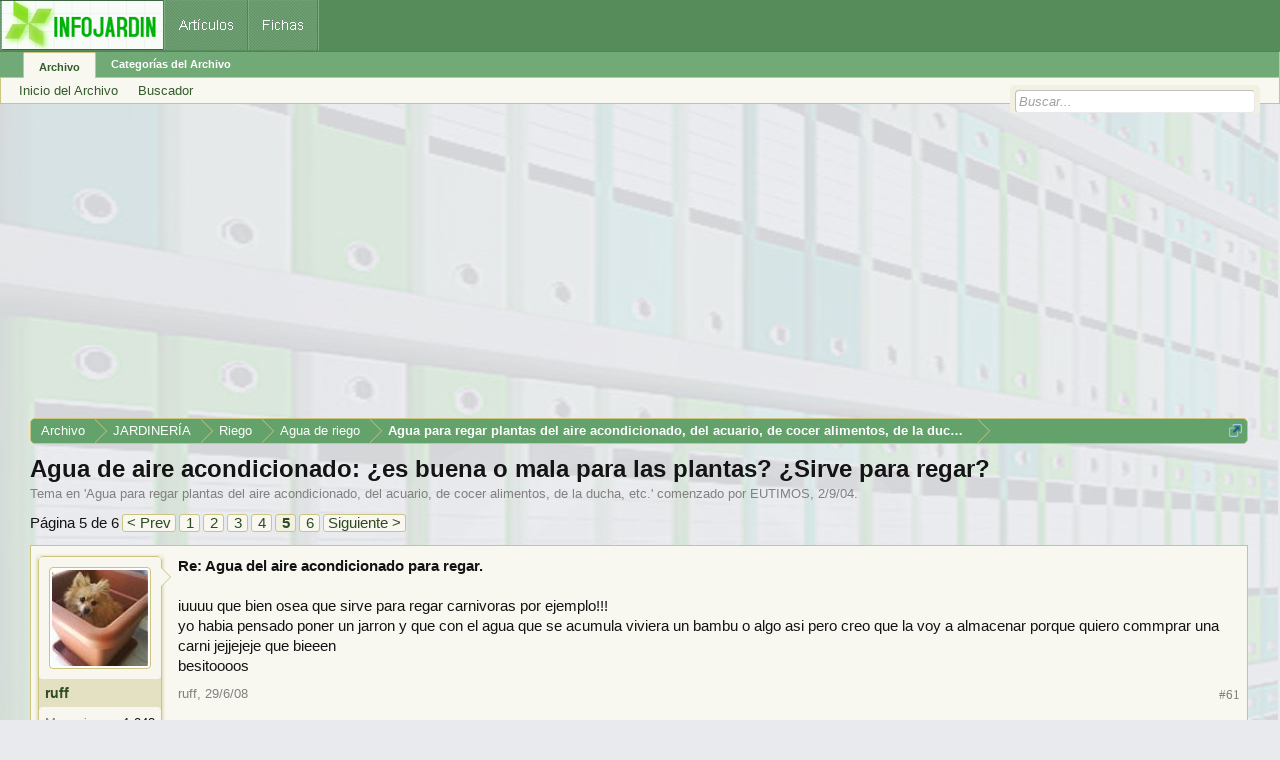

--- FILE ---
content_type: text/html; charset=UTF-8
request_url: https://archivo.infojardin.com/tema/agua-de-aire-acondicionado-es-buena-o-mala-para-las-plantas-sirve-para-regar.386664/page-5
body_size: 18604
content:
<!DOCTYPE html>

<html id="XenForo" lang="es-LA" dir="LTR" class="Public NoJs LoggedOut NoSidebar  Responsive" xmlns:fb="https://www.facebook.com/2008/fbml">
<head>

	<meta charset="utf-8" />
	<meta http-equiv="X-UA-Compatible" content="IE=Edge,chrome=1" />
	
		        <meta name="viewport" content="width=device-width, initial-scale=1" />
	
	
		<base href="https://archivo.infojardin.com/" />
		<script>
			var _b = document.getElementsByTagName('base')[0], _bH = "https://archivo.infojardin.com/";
			if (_b && _b.href != _bH) _b.href = _bH;
		</script>
	

	    
    <title>Agua de aire acondicionado: ¿es buena o mala para las plantas? ¿Sirve para regar? | Página 5 </title>


	
	<noscript><style>.JsOnly, .jsOnly { display: none !important; }</style></noscript>
	<link rel="stylesheet" href="css.php?css=xenforo,form,public&amp;style=2&amp;dir=LTR&amp;d=1766682964" />
	<link rel="stylesheet" href="css.php?css=GoToTop_purecss,bb_code,login_bar,message,message_user_info,nat_public_css,thread_view&amp;style=2&amp;dir=LTR&amp;d=1766682964" />
	
	

	
		<script src="js/jquery/jquery-1.11.0.min.js"></script>	
		
	<script src="js/xenforo/xenforo.js?_v=fe236d70"></script>
	<script src="js/sedo/gototop/xen.ui.totop.js?_v=fe236d70"></script>

	
	<link rel="apple-touch-icon" href="https://archivo.infojardin.com/styles/default/xenforo/logo.og.png" />
	<link rel="alternate" type="application/rss+xml" title="RSS feed for Archivo del Foro de Infojardín (2002-2023)" href="seccion/-/index.rss" />
	
	<link rel="prev" href="tema/agua-de-aire-acondicionado-es-buena-o-mala-para-las-plantas-sirve-para-regar.386664/page-4" /><link rel="next" href="tema/agua-de-aire-acondicionado-es-buena-o-mala-para-las-plantas-sirve-para-regar.386664/page-6" />
	<link rel="canonical" href="https://archivo.infojardin.com/tema/agua-de-aire-acondicionado-es-buena-o-mala-para-las-plantas-sirve-para-regar.386664/page-5" />
	<meta name="description" content="Re: Agua del aire acondicionado para regar.

iuuuu que bien osea que sirve para regar carnivoras por ejemplo!!!
yo habia pensado poner un jarron y que..." />	<meta property="og:site_name" content="Archivo del Foro de Infojardín (2002-2023)" />
	<meta property="og:image" content="https://archivo.infojardin.com/styles/default/xenforo/avatars/avatar_m.png" />
	<meta property="og:image" content="https://archivo.infojardin.com/styles/default/xenforo/logo.og.png" />
	<meta property="og:type" content="article" />
	<meta property="og:url" content="https://archivo.infojardin.com/tema/agua-de-aire-acondicionado-es-buena-o-mala-para-las-plantas-sirve-para-regar.386664/" />
	<meta property="og:title" content="Agua de aire acondicionado: ¿es buena o mala para las plantas? ¿Sirve para regar?" />
	<meta property="og:description" content="Re: Agua del aire acondicionado para regar.

iuuuu que bien osea que sirve para regar carnivoras por ejemplo!!!
yo habia pensado poner un jarron y que..." />
	
	
	


<link rel="icon" href="https://archivo.infojardin.com/favicon.ico">


<!-- Google tag (gtag.js) -->
<script async src="https://www.googletagmanager.com/gtag/js?id=G-1GWB9STLMB"></script>
<script>
  window.dataLayer = window.dataLayer || [];
  function gtag(){dataLayer.push(arguments);}
  gtag('js', new Date());

  gtag('config', 'G-1GWB9STLMB');
</script>


</head>

<body class="node1777 node182 node1829 node1781 SelectQuotable">



	



<div id="headerMover">
	<div id="headerProxy"></div>

<div id="content" class="thread_view">
	<div class="pageWidth">
		<div class="pageContent">
			<!-- main content area -->
			
			
			
			
						
						


<br><script async src="//pagead2.googlesyndication.com/pagead/js/adsbygoogle.js"></script>
<!-- archivo_xenforo_superior -->
<ins class="adsbygoogle"
     style="display:block"
     data-ad-client="ca-pub-6128671125211971"
     data-ad-slot="3289156999"
     data-ad-format="auto"></ins>
<script>
(adsbygoogle = window.adsbygoogle || []).push({});
</script>


						
						
						<div class="breadBoxTop ">
							
							

<nav>

	
		
			
				
			
		
			
				
			
		
			
				
			
		
			
				
			
		
	

	<fieldset class="breadcrumb">
		<a href="misc/quick-navigation-menu?selected=node-1777" class="OverlayTrigger jumpMenuTrigger" data-cacheOverlay="true" title="Abrir menú de navegación rápida"><!--Jump to...--></a>
			
		<div class="boardTitle"><strong>Archivo del Foro de Infojardín (2002-2023)</strong></div>
		
		<span class="crumbs">
			
			
			
				<span class="crust selectedTabCrumb" itemscope="itemscope" itemtype="https://data-vocabulary.org/Breadcrumb">
					<a href="https://archivo.infojardin.com/" class="crumb" rel="up" itemprop="url"><span itemprop="title">Archivo</span></a>
					<span class="arrow"><span>&gt;</span></span>
				</span>
			
			
			
				
					<span class="crust" itemscope="itemscope" itemtype="https://data-vocabulary.org/Breadcrumb">
						<a href="https://archivo.infojardin.com/.#jardineria.182" class="crumb" rel="up" itemprop="url"><span itemprop="title">JARDINERÍA</span></a>
						<span class="arrow"><span>&gt;</span></span>
					</span>
				
					<span class="crust" itemscope="itemscope" itemtype="https://data-vocabulary.org/Breadcrumb">
						<a href="https://archivo.infojardin.com/seccion/riego.1829/" class="crumb" rel="up" itemprop="url"><span itemprop="title">Riego</span></a>
						<span class="arrow"><span>&gt;</span></span>
					</span>
				
					<span class="crust" itemscope="itemscope" itemtype="https://data-vocabulary.org/Breadcrumb">
						<a href="https://archivo.infojardin.com/seccion/agua-de-riego.1781/" class="crumb" rel="up" itemprop="url"><span itemprop="title">Agua de riego</span></a>
						<span class="arrow"><span>&gt;</span></span>
					</span>
				
					<span class="crust" itemscope="itemscope" itemtype="https://data-vocabulary.org/Breadcrumb">
						<a href="https://archivo.infojardin.com/seccion/agua-para-regar-plantas-del-aire-acondicionado-del-acuario-de-cocer-alimentos-de-la-ducha-etc.1777/" class="crumb" rel="up" itemprop="url"><span itemprop="title">Agua para regar plantas del aire acondicionado, del acuario, de cocer alimentos, de la ducha, etc.</span></a>
						<span class="arrow"><span>&gt;</span></span>
					</span>
				
			
		</span>
	</fieldset>
</nav>
						</div>
						
						
						
					
						<!--[if lt IE 8]>
							<p class="importantMessage">Estás usalndo un navegador desactualizado. Puede que no muestre este u otros sitios correctamente.<br />Te recomendamos actualizar o usar un <a href="https://www.google.com/chrome" target="_blank">navegador alternativo</a>.</p>
						<![endif]-->

						
						

						
						
						
						
												
							<!-- h1 title, description -->
							<div class="titleBar">
								
								<h1>Agua de aire acondicionado: ¿es buena o mala para las plantas? ¿Sirve para regar?</h1>
								
								<p id="pageDescription" class="muted ">
	Tema en '<a href="seccion/agua-para-regar-plantas-del-aire-acondicionado-del-acuario-de-cocer-alimentos-de-la-ducha-etc.1777/">Agua para regar plantas del aire acondicionado, del acuario, de cocer alimentos, de la ducha, etc.</a>' comenzado por <a href="members/eutimos.195136/" class="username" dir="auto">EUTIMOS</a>, <a href="tema/agua-de-aire-acondicionado-es-buena-o-mala-para-las-plantas-sirve-para-regar.386664/"><span class="DateTime" title="2/9/04 a las 14:36">2/9/04</span></a>.
</p>
							</div>
						
						
						
						
						
						<!-- main template -->
						
















 

 

 








	




<div class="pageNavLinkGroup">
	<div class="linkGroup SelectionCountContainer">
		
		
	</div>

	


<div class="PageNav"
	data-page="5"
	data-range="2"
	data-start="2"
	data-end="5"
	data-last="6"
	data-sentinel="{{sentinel}}"
	data-baseurl="tema/agua-de-aire-acondicionado-es-buena-o-mala-para-las-plantas-sirve-para-regar.386664/page-{{sentinel}}">
	
	<span class="pageNavHeader">Página 5 de 6</span>
	
	<nav>
		
			<a href="tema/agua-de-aire-acondicionado-es-buena-o-mala-para-las-plantas-sirve-para-regar.386664/page-4" class="text">&lt; Prev</a>
			
		
		
		<a href="tema/agua-de-aire-acondicionado-es-buena-o-mala-para-las-plantas-sirve-para-regar.386664/" class="" rel="start">1</a>
		
		
		
		
			<a href="tema/agua-de-aire-acondicionado-es-buena-o-mala-para-las-plantas-sirve-para-regar.386664/page-2" class="">2</a>
		
			<a href="tema/agua-de-aire-acondicionado-es-buena-o-mala-para-las-plantas-sirve-para-regar.386664/page-3" class="">3</a>
		
			<a href="tema/agua-de-aire-acondicionado-es-buena-o-mala-para-las-plantas-sirve-para-regar.386664/page-4" class="">4</a>
		
			<a href="tema/agua-de-aire-acondicionado-es-buena-o-mala-para-las-plantas-sirve-para-regar.386664/page-5" class="currentPage ">5</a>
		
		
		
		
		<a href="tema/agua-de-aire-acondicionado-es-buena-o-mala-para-las-plantas-sirve-para-regar.386664/page-6" class="">6</a>
		
		
			<a href="tema/agua-de-aire-acondicionado-es-buena-o-mala-para-las-plantas-sirve-para-regar.386664/page-6" class="text">Siguiente &gt;</a>
			
		
	</nav>	
	
	
</div>

</div>






<form action="inline-mod/post/switch" method="post"
	class="InlineModForm section"
	data-cookieName="posts"
	data-controls="#InlineModControls"
	data-imodOptions="#ModerationSelect option">

	<ol class="messageList" id="messageList">
		
			
				


<li id="post-1361217" class="message   " data-author="ruff">

	

<div class="messageUserInfo" itemscope="itemscope" itemtype="https://data-vocabulary.org/Person">	
<div class="messageUserBlock ">
	
		<div class="avatarHolder">
			<span class="helper"></span>
			<a href="members/ruff.43203/" class="avatar Av43203m" data-avatarhtml="true"><img src="data/avatars/m/43/43203.jpg?1469640179" width="96" height="96" alt="ruff" /></a>
			
			<!-- slot: message_user_info_avatar -->
		</div>
	


	
		<h3 class="userText">
			<a href="members/ruff.43203/" class="username" dir="auto" itemprop="name">ruff</a>
			<em class="userTitle" itemprop="title">intermitente</em>
			
			<!-- slot: message_user_info_text -->
		</h3>
	
		
	
		<div class="extraUserInfo">
			
			
				
				
				
				
					<dl class="pairsJustified">
						<dt>Mensajes:</dt>
						<dd><a href="search/member?user_id=43203" class="concealed" rel="nofollow">1.048</a></dd>
					</dl>
				
				
				
				
                
			
				
				
				
				
				
					<dl class="pairsJustified">
						<dt>Ubicación:</dt>
						<dd><a href="misc/location-info?location=Aranjuez%2C+Madrid%2C+Espa%C3%B1a" target="_blank" rel="nofollow" itemprop="address" class="concealed">Aranjuez, Madrid, España</a></dd>
					</dl>
				
			
				
							
						
			
			
			
				
                    
						
					
				
                    
				
                    
				
                    
				
                    
				
                    
				
                    
				
                    
				
				
			
			
			
		</div>
	
		


	<span class="arrow"><span></span></span>
</div>
</div>

	<div class="messageInfo primaryContent">
		
		
		
		
		
		<div class="messageContent">		
			<article>
				<blockquote class="messageText SelectQuoteContainer ugc baseHtml">
					
					<b>Re: Agua del aire acondicionado para regar.</b><br />
<br />
iuuuu que bien osea que sirve para regar carnivoras por ejemplo!!!<br />
yo habia pensado poner un jarron y que con el agua que se acumula viviera un bambu o algo asi pero creo que la voy a almacenar porque quiero commprar una carni jejjejeje que bieeen<br />
besitoooos
					<div class="messageTextEndMarker">&nbsp;</div>
				</blockquote>
			</article>
			
			
		</div>
		
		

		
		
		
		
				
		<div class="messageMeta ToggleTriggerAnchor">
			
			<div class="privateControls">
				
				<span class="item muted">
					<span class="authorEnd"><a href="members/ruff.43203/" class="username author" dir="auto">ruff</a>,</span>
					<a href="tema/agua-de-aire-acondicionado-es-buena-o-mala-para-las-plantas-sirve-para-regar.386664/page-5#post-1361217" title="Permalink" class="datePermalink"><span class="DateTime" title="29/6/08 a las 20:32">29/6/08</span></a>
				</span>
				
				
				
				
				
				
				
				
				
				
				
			</div>
			
			<div class="publicControls">
				<a href="tema/agua-de-aire-acondicionado-es-buena-o-mala-para-las-plantas-sirve-para-regar.386664/page-5#post-1361217" title="Permalink" class="item muted postNumber hashPermalink OverlayTrigger" data-href="posts/1361217/permalink">#61</a>
				
				
				
				
			</div>
		</div>
	
		
		
	</div>

	
	
	


    <li class="message">
        <div class="messageInfo primaryContent">
            <div class="messageContent">
                <article>
                    <blockquote>
<script async src="https://pagead2.googlesyndication.com/pagead/js/adsbygoogle.js"></script>
<!-- foroantiguo tras mensaje 336x280, 4/11/11 -->
<ins class="adsbygoogle"
     style="display:inline-block;width:326px;height:280px"
     data-ad-client="ca-pub-6128671125211971"
     data-ad-slot="6392385428"></ins>
<script>
     (adsbygoogle = window.adsbygoogle || []).push({});
</script>
                    </blockquote>
                </article>
            </div>
        </div>
    </li>











	
</li>
			
		
			
				


<li id="post-1361302" class="message   " data-author="Duathor">

	

<div class="messageUserInfo" itemscope="itemscope" itemtype="https://data-vocabulary.org/Person">	
<div class="messageUserBlock ">
	
		<div class="avatarHolder">
			<span class="helper"></span>
			<a href="members/duathor.19507/" class="avatar Av19507m" data-avatarhtml="true"><img src="data/avatars/m/19/19507.jpg?1682357046" width="96" height="96" alt="Duathor" /></a>
			
			<!-- slot: message_user_info_avatar -->
		</div>
	


	
		<h3 class="userText">
			<a href="members/duathor.19507/" class="username" dir="auto" itemprop="name">Duathor</a>
			<em class="userTitle" itemprop="title">Mónica</em>
			
			<!-- slot: message_user_info_text -->
		</h3>
	
		
	
		<div class="extraUserInfo">
			
			
				
				
				
				
					<dl class="pairsJustified">
						<dt>Mensajes:</dt>
						<dd><a href="search/member?user_id=19507" class="concealed" rel="nofollow">8.066</a></dd>
					</dl>
				
				
				
				
                
			
				
				
				
				
				
					<dl class="pairsJustified">
						<dt>Ubicación:</dt>
						<dd><a href="misc/location-info?location=Mallorca%2C+Balears+%28z9b%2F10a%29" target="_blank" rel="nofollow" itemprop="address" class="concealed">Mallorca, Balears (z9b/10a)</a></dd>
					</dl>
				
			
				
							
						
			
			
			
				
                    
						
					
				
                    
				
                    
				
                    
				
                    
				
                    
				
                    
				
                    
				
				
			
			
			
		</div>
	
		


	<span class="arrow"><span></span></span>
</div>
</div>

	<div class="messageInfo primaryContent">
		
		
		
		
		
		<div class="messageContent">		
			<article>
				<blockquote class="messageText SelectQuoteContainer ugc baseHtml">
					
					<b>Re: Agua del aire acondicionado para regar.</b><br />
<br />
Yo lo preguntaba por las plantas acidófilas..., porque aunque tenga pocas (2 Arces palmatums, Gardenia, Camelia), los Acers, por ejemplo, ya son arbolitos de más de medio metro de altura..., y una botella de agua -de 2l- mezclada con limón... les sabe a poco, aunque no les haga daño.<br />
<br />
En fin, a ver si puedo ir guardando garrafas para el invierno, que en esta casa se utiliza mucho el aire acondicionado.<img src="styles/default/xenforo/mis-emoticones/icon_razz.gif" class="mceSmilie" alt=":razz:" title="Icon Razz    :razz:" /> <br />
<br />
Saludos.
					<div class="messageTextEndMarker">&nbsp;</div>
				</blockquote>
			</article>
			
			
		</div>
		
		

		
		
		
		
				
		<div class="messageMeta ToggleTriggerAnchor">
			
			<div class="privateControls">
				
				<span class="item muted">
					<span class="authorEnd"><a href="members/duathor.19507/" class="username author" dir="auto">Duathor</a>,</span>
					<a href="tema/agua-de-aire-acondicionado-es-buena-o-mala-para-las-plantas-sirve-para-regar.386664/page-5#post-1361302" title="Permalink" class="datePermalink"><span class="DateTime" title="29/6/08 a las 21:41">29/6/08</span></a>
				</span>
				
				
				
				
				
				
				
				
				
				
				
			</div>
			
			<div class="publicControls">
				<a href="tema/agua-de-aire-acondicionado-es-buena-o-mala-para-las-plantas-sirve-para-regar.386664/page-5#post-1361302" title="Permalink" class="item muted postNumber hashPermalink OverlayTrigger" data-href="posts/1361302/permalink">#62</a>
				
				
				
				
			</div>
		</div>
	
		
		
	</div>

	
	
	



    <li class="message">
        <div class="messageInfo primaryContent">
            <div class="messageContent">
                <article>
                    <blockquote>
<script async src="https://pagead2.googlesyndication.com/pagead/js/adsbygoogle.js"></script>
<ins class="adsbygoogle"
     style="display:block; text-align:center;"
     data-ad-layout="in-article"
     data-ad-format="fluid"
     data-ad-client="ca-pub-6128671125211971"
     data-ad-slot="7766579960"></ins>
<script>
     (adsbygoogle = window.adsbygoogle || []).push({});
</script>
                    </blockquote>
                </article>
            </div>
        </div>
    </li>










	
</li>
			
		
			
				


<li id="post-1361410" class="message   " data-author="GRACIELAMARTA">

	

<div class="messageUserInfo" itemscope="itemscope" itemtype="https://data-vocabulary.org/Person">	
<div class="messageUserBlock ">
	
		<div class="avatarHolder">
			<span class="helper"></span>
			<a href="members/gracielamarta.41530/" class="avatar Av41530m" data-avatarhtml="true"><img src="data/avatars/m/41/41530.jpg?1469640166" width="96" height="96" alt="GRACIELAMARTA" /></a>
			
			<!-- slot: message_user_info_avatar -->
		</div>
	


	
		<h3 class="userText">
			<a href="members/gracielamarta.41530/" class="username" dir="auto" itemprop="name">GRACIELAMARTA</a>
			
			
			<!-- slot: message_user_info_text -->
		</h3>
	
		
	
		<div class="extraUserInfo">
			
			
				
				
				
				
					<dl class="pairsJustified">
						<dt>Mensajes:</dt>
						<dd><a href="search/member?user_id=41530" class="concealed" rel="nofollow">1.058</a></dd>
					</dl>
				
				
				
				
                
			
				
				
				
				
				
					<dl class="pairsJustified">
						<dt>Ubicación:</dt>
						<dd><a href="misc/location-info?location=l%27AMETLLA+DE+MAR-PROVINCIA+TARRAGONA-ESPA%C3%91A" target="_blank" rel="nofollow" itemprop="address" class="concealed">l&#039;AMETLLA DE MAR-PROVINCIA TARRAGONA-ESPAÑA</a></dd>
					</dl>
				
			
				
							
						
			
			
			
				
                    
						
					
				
                    
				
                    
				
                    
				
                    
				
                    
				
                    
				
                    
				
				
			
			
			
		</div>
	
		


	<span class="arrow"><span></span></span>
</div>
</div>

	<div class="messageInfo primaryContent">
		
		
		
		
		
		<div class="messageContent">		
			<article>
				<blockquote class="messageText SelectQuoteContainer ugc baseHtml">
					
					<b>Re: Agua del aire acondicionado para regar.</b><br />
<br />
Duathor, <br />
El agua del aire acondicionado NO es agua destilada .<br />
El agua destilada es precisamente agua sujeta a un proceso de destilación eso que quiere decir , pues que se calienta en un destilador y de esta forma se &quot;separa&quot; por condensación de las sustancias que no queremos, entre ellas las sales.<br />
El agua del aire acondicionado es agua que está en el aire, va, la humedad del aire, y que condensa (pero no por destilación) en las distintas partes metálicas del aparato del equipo, esto quiere decir dos cosas, la primera que no separa las sustancias que se encuentran como polución y lo segundo que a medida que el agua es condensada en el aparato quedan en ella trazas de los metales de los conductos en donde se condensa como por ejemplo cobre, si los conductos son de cobre claro está.<br />
En definitiva , no confundir el  agua destilada obtenida en un laboratorio por condensación luego de su ebullición , con agua del aire acondicionado que aunque se obtiene por condensación puede contener impurezas que el agua destilada no contiene.<br />
Ahora bien, podemos o no regar con el agua del aire? si somos demasiado exigentes deberíamos ver qué contiene realmente esa agua como esas trazas de metales de las que hablé pero en términos generales creo que se puede utilizar, eso sí ni loca la usaría para por ejemplo la plancha o el coche como algunas personas suelen aconsejar.
					<div class="messageTextEndMarker">&nbsp;</div>
				</blockquote>
			</article>
			
			
		</div>
		
		

		
		
		
		
				
		<div class="messageMeta ToggleTriggerAnchor">
			
			<div class="privateControls">
				
				<span class="item muted">
					<span class="authorEnd"><a href="members/gracielamarta.41530/" class="username author" dir="auto">GRACIELAMARTA</a>,</span>
					<a href="tema/agua-de-aire-acondicionado-es-buena-o-mala-para-las-plantas-sirve-para-regar.386664/page-5#post-1361410" title="Permalink" class="datePermalink"><span class="DateTime" title="29/6/08 a las 22:59">29/6/08</span></a>
				</span>
				
				
				
				
				
				
				
				
				
				
				
			</div>
			
			<div class="publicControls">
				<a href="tema/agua-de-aire-acondicionado-es-buena-o-mala-para-las-plantas-sirve-para-regar.386664/page-5#post-1361410" title="Permalink" class="item muted postNumber hashPermalink OverlayTrigger" data-href="posts/1361410/permalink">#63</a>
				
				
				
				
			</div>
		</div>
	
		
		
	</div>

	
	
	












	
</li>
			
		
			
				


<li id="post-1361428" class="message   " data-author="Julio-Barcelona-UE">

	

<div class="messageUserInfo" itemscope="itemscope" itemtype="https://data-vocabulary.org/Person">	
<div class="messageUserBlock ">
	
		<div class="avatarHolder">
			<span class="helper"></span>
			<a href="members/julio-barcelona-ue.432/" class="avatar Av432m" data-avatarhtml="true"><img src="data/avatars/m/0/432.jpg?1469639791" width="96" height="96" alt="Julio-Barcelona-UE" /></a>
			
			<!-- slot: message_user_info_avatar -->
		</div>
	


	
		<h3 class="userText">
			<a href="members/julio-barcelona-ue.432/" class="username" dir="auto" itemprop="name">Julio-Barcelona-UE</a>
			
			
			<!-- slot: message_user_info_text -->
		</h3>
	
		
	
		<div class="extraUserInfo">
			
			
				
				
				
				
					<dl class="pairsJustified">
						<dt>Mensajes:</dt>
						<dd><a href="search/member?user_id=432" class="concealed" rel="nofollow">5.034</a></dd>
					</dl>
				
				
				
				
                
			
				
				
				
				
				
					<dl class="pairsJustified">
						<dt>Ubicación:</dt>
						<dd><a href="misc/location-info?location=50+km+Norte+de+Barcelona" target="_blank" rel="nofollow" itemprop="address" class="concealed">50 km Norte de Barcelona</a></dd>
					</dl>
				
			
				
							
						
			
			
			
				
                    
						
					
				
                    
				
                    
				
                    
				
                    
				
                    
				
                    
				
                    
				
				
			
			
			
		</div>
	
		


	<span class="arrow"><span></span></span>
</div>
</div>

	<div class="messageInfo primaryContent">
		
		
		
		
		
		<div class="messageContent">		
			<article>
				<blockquote class="messageText SelectQuoteContainer ugc baseHtml">
					
					<b>Re: Agua del aire acondicionado para regar.</b><br />
<br />
Paloma:<br />
El agua hervida no es lo mismo que agua destilada. Piénsalo bien y verás que no tiene ninguna lógica lo que has escrito.<br />
<br />
<b>Agua hervida:</b><br />
<i>El cloro </i>se marcha . . . al igual que si se deja reposar el agua de un día para otro en un lugar y envase que permitan que le llegue la luz. Pero el cloro que contiene el agua potable es apenas perjudicial para las plantas más delicadas (unas poquísimas excepciones cultivadas con substratos especiales) y resulta indiferente para la mayor parte de plantas.<br />
<br />
No tan indiferente es <i>la cal </i>que contiene la mayor parte de aguas potables. Si bien es cierto que una parte pequeña de dicha cal precipita al hervir el agua, ésta sigue conteniendo suficiente cal como para mostrar sus perniciosos efectos (siempre a largo plazo). Estos efectos son: (1) Subir el pH que tan trabajosamente habíamos conseguido ajustar y (2) Aumentar con sales inútiles para la planta la concentración de sales del substrato que tiene un efecto negativo en la ingesta de agua por parte de la planta.<br />
<br />
<b>Agua destilada:</b><br />
Es agua que carece de cualquier elemento químico que no sea agua. O, mejor dicho, que contiene elementos químicos ajenos al agua en cantidades prácticamente despreciables. <br />
<br />
Dentro del grupo de &quot;aguas destiladas&quot; y <i>&quot;similares&quot;</i>, todas ellas ideales para las plantas, tenemos:<br />
<br />
- Agua destilada propiamente dicha. Una variante es el agua desionizada. De venta para planchas y demás. Según el destino del agua habrá que realizar varios procesos de depuración (ejemplos: farmacología y procesos industriales que necesitan agua ultra pura).<br />
<br />
- Agua procedente de un equipo de ósmosis inversa. Es agua muy pura pero no tanto como el agua obtenida en un proceso de destilación y desionización. <br />
<br />
- Agua que procede de la condensación en una de las siguientes máquinas: Secadora de ropa por condensación, equipo de aire acondicionado, deshumidificador. <br />
<br />
Tanto en el proceso de destilación como en el de estas máquinas se produce primero una evaporación y luego una condensación. La evaporación deja atrás la mayor parte de elementos ajenos al agua. Puesto que estas máquinas no están orientadas a obtener agua muy pura, esa agua puede contener una pequeñísima parte de impurezas. Por su cuantía esas impurezas son irrelevantes para las plantas.<br />
<br />
- Agua de lluvia: Suele ser la menos pura pero se da la circunstancia que las &quot;impurezas&quot; que contiene son indiferentes o incluso beneficiosas para la planta. Un caso extremo no recomendable es la lluvia ácida de forma reiterada.
					<div class="messageTextEndMarker">&nbsp;</div>
				</blockquote>
			</article>
			
			
		</div>
		
		

		
		
		
		
				
		<div class="messageMeta ToggleTriggerAnchor">
			
			<div class="privateControls">
				
				<span class="item muted">
					<span class="authorEnd"><a href="members/julio-barcelona-ue.432/" class="username author" dir="auto">Julio-Barcelona-UE</a>,</span>
					<a href="tema/agua-de-aire-acondicionado-es-buena-o-mala-para-las-plantas-sirve-para-regar.386664/page-5#post-1361428" title="Permalink" class="datePermalink"><span class="DateTime" title="29/6/08 a las 23:17">29/6/08</span></a>
				</span>
				
				
				
				
				
				
				
				
				
				
				
			</div>
			
			<div class="publicControls">
				<a href="tema/agua-de-aire-acondicionado-es-buena-o-mala-para-las-plantas-sirve-para-regar.386664/page-5#post-1361428" title="Permalink" class="item muted postNumber hashPermalink OverlayTrigger" data-href="posts/1361428/permalink">#64</a>
				
				
				
				
			</div>
		</div>
	
		
		
	</div>

	
	
	












	
</li>
			
		
			
				


<li id="post-1362416" class="message   " data-author="ruff">

	

<div class="messageUserInfo" itemscope="itemscope" itemtype="https://data-vocabulary.org/Person">	
<div class="messageUserBlock ">
	
		<div class="avatarHolder">
			<span class="helper"></span>
			<a href="members/ruff.43203/" class="avatar Av43203m" data-avatarhtml="true"><img src="data/avatars/m/43/43203.jpg?1469640179" width="96" height="96" alt="ruff" /></a>
			
			<!-- slot: message_user_info_avatar -->
		</div>
	


	
		<h3 class="userText">
			<a href="members/ruff.43203/" class="username" dir="auto" itemprop="name">ruff</a>
			<em class="userTitle" itemprop="title">intermitente</em>
			
			<!-- slot: message_user_info_text -->
		</h3>
	
		
	
		<div class="extraUserInfo">
			
			
				
				
				
				
					<dl class="pairsJustified">
						<dt>Mensajes:</dt>
						<dd><a href="search/member?user_id=43203" class="concealed" rel="nofollow">1.048</a></dd>
					</dl>
				
				
				
				
                
			
				
				
				
				
				
					<dl class="pairsJustified">
						<dt>Ubicación:</dt>
						<dd><a href="misc/location-info?location=Aranjuez%2C+Madrid%2C+Espa%C3%B1a" target="_blank" rel="nofollow" itemprop="address" class="concealed">Aranjuez, Madrid, España</a></dd>
					</dl>
				
			
				
							
						
			
			
			
				
                    
						
					
				
                    
				
                    
				
                    
				
                    
				
                    
				
                    
				
                    
				
				
			
			
			
		</div>
	
		


	<span class="arrow"><span></span></span>
</div>
</div>

	<div class="messageInfo primaryContent">
		
		
		
		
		
		<div class="messageContent">		
			<article>
				<blockquote class="messageText SelectQuoteContainer ugc baseHtml">
					
					<b>Re: Agua del aire acondicionado para regar.</b><br />
<br />
iuu que liooo<br />
jjejeje besooos
					<div class="messageTextEndMarker">&nbsp;</div>
				</blockquote>
			</article>
			
			
		</div>
		
		

		
		
		
		
				
		<div class="messageMeta ToggleTriggerAnchor">
			
			<div class="privateControls">
				
				<span class="item muted">
					<span class="authorEnd"><a href="members/ruff.43203/" class="username author" dir="auto">ruff</a>,</span>
					<a href="tema/agua-de-aire-acondicionado-es-buena-o-mala-para-las-plantas-sirve-para-regar.386664/page-5#post-1362416" title="Permalink" class="datePermalink"><span class="DateTime" title="30/6/08 a las 06:47">30/6/08</span></a>
				</span>
				
				
				
				
				
				
				
				
				
				
				
			</div>
			
			<div class="publicControls">
				<a href="tema/agua-de-aire-acondicionado-es-buena-o-mala-para-las-plantas-sirve-para-regar.386664/page-5#post-1362416" title="Permalink" class="item muted postNumber hashPermalink OverlayTrigger" data-href="posts/1362416/permalink">#65</a>
				
				
				
				
			</div>
		</div>
	
		
		
	</div>

	
	
	





    <li class="message">
        <div>
            <div>
                <article>
                    <blockquote>
<script async src="https://pagead2.googlesyndication.com/pagead/js/adsbygoogle.js"></script>
<ins class="adsbygoogle"
     style="display:block; text-align:center;"
     data-ad-layout="in-article"
     data-ad-format="fluid"
     data-ad-client="ca-pub-6128671125211971"
     data-ad-slot="7766579960"></ins>
<script>
     (adsbygoogle = window.adsbygoogle || []).push({});
</script>
                    </blockquote>
                </article>
            </div>
        </div>
    </li>








	
</li>
			
		
			
				


<li id="post-1363377" class="message   " data-author="tuno">

	

<div class="messageUserInfo" itemscope="itemscope" itemtype="https://data-vocabulary.org/Person">	
<div class="messageUserBlock ">
	
		<div class="avatarHolder">
			<span class="helper"></span>
			<a href="members/tuno.18209/" class="avatar Av18209m" data-avatarhtml="true"><img src="data/avatars/m/18/18209.jpg?1469639970" width="96" height="96" alt="tuno" /></a>
			
			<!-- slot: message_user_info_avatar -->
		</div>
	


	
		<h3 class="userText">
			<a href="members/tuno.18209/" class="username" dir="auto" itemprop="name">tuno</a>
			<em class="userTitle" itemprop="title">Ana</em>
			
			<!-- slot: message_user_info_text -->
		</h3>
	
		
	
		<div class="extraUserInfo">
			
			
				
				
				
				
					<dl class="pairsJustified">
						<dt>Mensajes:</dt>
						<dd><a href="search/member?user_id=18209" class="concealed" rel="nofollow">226</a></dd>
					</dl>
				
				
				
				
                
			
				
				
				
				
				
					<dl class="pairsJustified">
						<dt>Ubicación:</dt>
						<dd><a href="misc/location-info?location=Tenerife" target="_blank" rel="nofollow" itemprop="address" class="concealed">Tenerife</a></dd>
					</dl>
				
			
				
							
						
			
			
			
				
                    
						
					
				
                    
				
                    
				
                    
				
                    
				
                    
				
                    
				
                    
				
				
			
			
			
		</div>
	
		


	<span class="arrow"><span></span></span>
</div>
</div>

	<div class="messageInfo primaryContent">
		
		
		
		
		
		<div class="messageContent">		
			<article>
				<blockquote class="messageText SelectQuoteContainer ugc baseHtml">
					
					<b>Re: Agua del aire acondicionado para regar.</b><br />
<br />
Y busquen algo más que un jarrón, bastantes garrafas y sitio donde guardarlas, si el aparato lo usas frecuentemente es increíble el agua que suelta, yo en verano tengo excedente de agua, y la uso también para otras cosas en casa ,como para limpiar.
					<div class="messageTextEndMarker">&nbsp;</div>
				</blockquote>
			</article>
			
			
		</div>
		
		

		
		
		
		
				
		<div class="messageMeta ToggleTriggerAnchor">
			
			<div class="privateControls">
				
				<span class="item muted">
					<span class="authorEnd"><a href="members/tuno.18209/" class="username author" dir="auto">tuno</a>,</span>
					<a href="tema/agua-de-aire-acondicionado-es-buena-o-mala-para-las-plantas-sirve-para-regar.386664/page-5#post-1363377" title="Permalink" class="datePermalink"><span class="DateTime" title="30/6/08 a las 18:07">30/6/08</span></a>
				</span>
				
				
				
				
				
				
				
				
				
				
				
			</div>
			
			<div class="publicControls">
				<a href="tema/agua-de-aire-acondicionado-es-buena-o-mala-para-las-plantas-sirve-para-regar.386664/page-5#post-1363377" title="Permalink" class="item muted postNumber hashPermalink OverlayTrigger" data-href="posts/1363377/permalink">#66</a>
				
				
				
				
			</div>
		</div>
	
		
		
	</div>

	
	
	












	
</li>
			
		
			
				


<li id="post-1451570" class="message   " data-author="Abril78">

	

<div class="messageUserInfo" itemscope="itemscope" itemtype="https://data-vocabulary.org/Person">	
<div class="messageUserBlock ">
	
		<div class="avatarHolder">
			<span class="helper"></span>
			<a href="members/abril78.40595/" class="avatar Av40595m" data-avatarhtml="true"><img src="styles/default/xenforo/avatars/avatar_m.png" width="96" height="96" alt="Abril78" /></a>
			
			<!-- slot: message_user_info_avatar -->
		</div>
	


	
		<h3 class="userText">
			<a href="members/abril78.40595/" class="username" dir="auto" itemprop="name">Abril78</a>
			
			
			<!-- slot: message_user_info_text -->
		</h3>
	
		
	
		<div class="extraUserInfo">
			
			
				
				
				
				
					<dl class="pairsJustified">
						<dt>Mensajes:</dt>
						<dd><a href="search/member?user_id=40595" class="concealed" rel="nofollow">347</a></dd>
					</dl>
				
				
				
				
                
			
				
				
				
				
				
					<dl class="pairsJustified">
						<dt>Ubicación:</dt>
						<dd><a href="misc/location-info?location=Castell%C3%B3n%2C+Comunidad+valenciana%2C+Espa%C3%B1a" target="_blank" rel="nofollow" itemprop="address" class="concealed">Castellón, Comunidad valenciana, España</a></dd>
					</dl>
				
			
				
							
						
			
			
			
				
                    
						
					
				
                    
				
                    
				
                    
				
                    
				
                    
				
                    
				
                    
				
				
			
			
			
		</div>
	
		


	<span class="arrow"><span></span></span>
</div>
</div>

	<div class="messageInfo primaryContent">
		
		
		
		
		
		<div class="messageContent">		
			<article>
				<blockquote class="messageText SelectQuoteContainer ugc baseHtml">
					
					<b>AGUA DEL AIRE ACONDICIONADO PARA REGAR??</b><br />
<br />
Hola,<br />
tengo una duda....el agua q suelta el aire acondicionado es bueno para regar???
					<div class="messageTextEndMarker">&nbsp;</div>
				</blockquote>
			</article>
			
			
		</div>
		
		

		
		
		
		
				
		<div class="messageMeta ToggleTriggerAnchor">
			
			<div class="privateControls">
				
				<span class="item muted">
					<span class="authorEnd"><a href="members/abril78.40595/" class="username author" dir="auto">Abril78</a>,</span>
					<a href="tema/agua-de-aire-acondicionado-es-buena-o-mala-para-las-plantas-sirve-para-regar.386664/page-5#post-1451570" title="Permalink" class="datePermalink"><span class="DateTime" title="1/8/08 a las 23:27">1/8/08</span></a>
				</span>
				
				
				
				
				
				
				
				
				
				
				
			</div>
			
			<div class="publicControls">
				<a href="tema/agua-de-aire-acondicionado-es-buena-o-mala-para-las-plantas-sirve-para-regar.386664/page-5#post-1451570" title="Permalink" class="item muted postNumber hashPermalink OverlayTrigger" data-href="posts/1451570/permalink">#67</a>
				
				
				
				
			</div>
		</div>
	
		
		
	</div>

	
	
	






    <li class="message">
        <div>
            <div>
                <article>
                    <blockquote>
<script async src="https://pagead2.googlesyndication.com/pagead/js/adsbygoogle.js"></script>
<ins class="adsbygoogle"
     style="display:block; text-align:center;"
     data-ad-layout="in-article"
     data-ad-format="fluid"
     data-ad-client="ca-pub-6128671125211971"
     data-ad-slot="7766579960"></ins>
<script>
     (adsbygoogle = window.adsbygoogle || []).push({});
</script>
                    </blockquote>
                </article>
            </div>
        </div>
    </li>







	
</li>
			
		
			
				


<li id="post-1451687" class="message   " data-author="Abril78">

	

<div class="messageUserInfo" itemscope="itemscope" itemtype="https://data-vocabulary.org/Person">	
<div class="messageUserBlock ">
	
		<div class="avatarHolder">
			<span class="helper"></span>
			<a href="members/abril78.40595/" class="avatar Av40595m" data-avatarhtml="true"><img src="styles/default/xenforo/avatars/avatar_m.png" width="96" height="96" alt="Abril78" /></a>
			
			<!-- slot: message_user_info_avatar -->
		</div>
	


	
		<h3 class="userText">
			<a href="members/abril78.40595/" class="username" dir="auto" itemprop="name">Abril78</a>
			
			
			<!-- slot: message_user_info_text -->
		</h3>
	
		
	
		<div class="extraUserInfo">
			
			
				
				
				
				
					<dl class="pairsJustified">
						<dt>Mensajes:</dt>
						<dd><a href="search/member?user_id=40595" class="concealed" rel="nofollow">347</a></dd>
					</dl>
				
				
				
				
                
			
				
				
				
				
				
					<dl class="pairsJustified">
						<dt>Ubicación:</dt>
						<dd><a href="misc/location-info?location=Castell%C3%B3n%2C+Comunidad+valenciana%2C+Espa%C3%B1a" target="_blank" rel="nofollow" itemprop="address" class="concealed">Castellón, Comunidad valenciana, España</a></dd>
					</dl>
				
			
				
							
						
			
			
			
				
                    
						
					
				
                    
				
                    
				
                    
				
                    
				
                    
				
                    
				
                    
				
				
			
			
			
		</div>
	
		


	<span class="arrow"><span></span></span>
</div>
</div>

	<div class="messageInfo primaryContent">
		
		
		
		
		
		<div class="messageContent">		
			<article>
				<blockquote class="messageText SelectQuoteContainer ugc baseHtml">
					
					<b>Re: AGUA DEL AIRE ACONDICIONADO PARA REGAR??</b><br />
<br />
HHHHOOOOLLLAAAAAAA
					<div class="messageTextEndMarker">&nbsp;</div>
				</blockquote>
			</article>
			
			
		</div>
		
		

		
		
		
		
				
		<div class="messageMeta ToggleTriggerAnchor">
			
			<div class="privateControls">
				
				<span class="item muted">
					<span class="authorEnd"><a href="members/abril78.40595/" class="username author" dir="auto">Abril78</a>,</span>
					<a href="tema/agua-de-aire-acondicionado-es-buena-o-mala-para-las-plantas-sirve-para-regar.386664/page-5#post-1451687" title="Permalink" class="datePermalink"><span class="DateTime" title="2/8/08 a las 00:25">2/8/08</span></a>
				</span>
				
				
				
				
				
				
				
				
				
				
				
			</div>
			
			<div class="publicControls">
				<a href="tema/agua-de-aire-acondicionado-es-buena-o-mala-para-las-plantas-sirve-para-regar.386664/page-5#post-1451687" title="Permalink" class="item muted postNumber hashPermalink OverlayTrigger" data-href="posts/1451687/permalink">#68</a>
				
				
				
				
			</div>
		</div>
	
		
		
	</div>

	
	
	












	
</li>
			
		
			
				


<li id="post-1451715" class="message   " data-author="mx3">

	

<div class="messageUserInfo" itemscope="itemscope" itemtype="https://data-vocabulary.org/Person">	
<div class="messageUserBlock ">
	
		<div class="avatarHolder">
			<span class="helper"></span>
			<a href="members/mx3.33165/" class="avatar Av33165m" data-avatarhtml="true"><img src="data/avatars/m/33/33165.jpg?1469640096" width="96" height="96" alt="mx3" /></a>
			
			<!-- slot: message_user_info_avatar -->
		</div>
	


	
		<h3 class="userText">
			<a href="members/mx3.33165/" class="username" dir="auto" itemprop="name">mx3</a>
			<em class="userTitle" itemprop="title">Protocarnivoreando</em>
			
			<!-- slot: message_user_info_text -->
		</h3>
	
		
	
		<div class="extraUserInfo">
			
			
				
				
				
				
					<dl class="pairsJustified">
						<dt>Mensajes:</dt>
						<dd><a href="search/member?user_id=33165" class="concealed" rel="nofollow">1.104</a></dd>
					</dl>
				
				
				
				
                
			
				
				
				
				
				
					<dl class="pairsJustified">
						<dt>Ubicación:</dt>
						<dd><a href="misc/location-info?location=Don+Benito+%28Badajoz%29" target="_blank" rel="nofollow" itemprop="address" class="concealed">Don Benito (Badajoz)</a></dd>
					</dl>
				
			
				
							
						
			
			
			
				
                    
						
					
				
                    
				
                    
				
                    
				
                    
				
                    
				
                    
				
                    
				
				
			
			
			
		</div>
	
		


	<span class="arrow"><span></span></span>
</div>
</div>

	<div class="messageInfo primaryContent">
		
		
		
		
		
		<div class="messageContent">		
			<article>
				<blockquote class="messageText SelectQuoteContainer ugc baseHtml">
					
					<b>Re: AGUA DEL AIRE ACONDICIONADO PARA REGAR??</b><br />
<br />
Para algunas planta si es buena yo solo te puedo decir que para las carnivoras es buena ya que es agua destilada
					<div class="messageTextEndMarker">&nbsp;</div>
				</blockquote>
			</article>
			
			
		</div>
		
		

		
		
		
		
				
		<div class="messageMeta ToggleTriggerAnchor">
			
			<div class="privateControls">
				
				<span class="item muted">
					<span class="authorEnd"><a href="members/mx3.33165/" class="username author" dir="auto">mx3</a>,</span>
					<a href="tema/agua-de-aire-acondicionado-es-buena-o-mala-para-las-plantas-sirve-para-regar.386664/page-5#post-1451715" title="Permalink" class="datePermalink"><span class="DateTime" title="2/8/08 a las 00:45">2/8/08</span></a>
				</span>
				
				
				
				
				
				
				
				
				
				
				
			</div>
			
			<div class="publicControls">
				<a href="tema/agua-de-aire-acondicionado-es-buena-o-mala-para-las-plantas-sirve-para-regar.386664/page-5#post-1451715" title="Permalink" class="item muted postNumber hashPermalink OverlayTrigger" data-href="posts/1451715/permalink">#69</a>
				
				
				
				
			</div>
		</div>
	
		
		
	</div>

	
	
	







    <li class="message">
        <div>
            <div>
                <article>
                    <blockquote>
<script async src="https://pagead2.googlesyndication.com/pagead/js/adsbygoogle.js"></script>
<ins class="adsbygoogle"
     style="display:block; text-align:center;"
     data-ad-layout="in-article"
     data-ad-format="fluid"
     data-ad-client="ca-pub-6128671125211971"
     data-ad-slot="7766579960"></ins>
<script>
     (adsbygoogle = window.adsbygoogle || []).push({});
</script>
                    </blockquote>
                </article>
            </div>
        </div>
    </li>






	
</li>
			
		
			
				


<li id="post-1451732" class="message   " data-author="Abril78">

	

<div class="messageUserInfo" itemscope="itemscope" itemtype="https://data-vocabulary.org/Person">	
<div class="messageUserBlock ">
	
		<div class="avatarHolder">
			<span class="helper"></span>
			<a href="members/abril78.40595/" class="avatar Av40595m" data-avatarhtml="true"><img src="styles/default/xenforo/avatars/avatar_m.png" width="96" height="96" alt="Abril78" /></a>
			
			<!-- slot: message_user_info_avatar -->
		</div>
	


	
		<h3 class="userText">
			<a href="members/abril78.40595/" class="username" dir="auto" itemprop="name">Abril78</a>
			
			
			<!-- slot: message_user_info_text -->
		</h3>
	
		
	
		<div class="extraUserInfo">
			
			
				
				
				
				
					<dl class="pairsJustified">
						<dt>Mensajes:</dt>
						<dd><a href="search/member?user_id=40595" class="concealed" rel="nofollow">347</a></dd>
					</dl>
				
				
				
				
                
			
				
				
				
				
				
					<dl class="pairsJustified">
						<dt>Ubicación:</dt>
						<dd><a href="misc/location-info?location=Castell%C3%B3n%2C+Comunidad+valenciana%2C+Espa%C3%B1a" target="_blank" rel="nofollow" itemprop="address" class="concealed">Castellón, Comunidad valenciana, España</a></dd>
					</dl>
				
			
				
							
						
			
			
			
				
                    
						
					
				
                    
				
                    
				
                    
				
                    
				
                    
				
                    
				
                    
				
				
			
			
			
		</div>
	
		


	<span class="arrow"><span></span></span>
</div>
</div>

	<div class="messageInfo primaryContent">
		
		
		
		
		
		<div class="messageContent">		
			<article>
				<blockquote class="messageText SelectQuoteContainer ugc baseHtml">
					
					<b>Re: AGUA DEL AIRE ACONDICIONADO PARA REGAR??</b><br />
<br />
pero entonces no es buena para todas???
					<div class="messageTextEndMarker">&nbsp;</div>
				</blockquote>
			</article>
			
			
		</div>
		
		

		
		
		
		
				
		<div class="messageMeta ToggleTriggerAnchor">
			
			<div class="privateControls">
				
				<span class="item muted">
					<span class="authorEnd"><a href="members/abril78.40595/" class="username author" dir="auto">Abril78</a>,</span>
					<a href="tema/agua-de-aire-acondicionado-es-buena-o-mala-para-las-plantas-sirve-para-regar.386664/page-5#post-1451732" title="Permalink" class="datePermalink"><span class="DateTime" title="2/8/08 a las 00:56">2/8/08</span></a>
				</span>
				
				
				
				
				
				
				
				
				
				
				
			</div>
			
			<div class="publicControls">
				<a href="tema/agua-de-aire-acondicionado-es-buena-o-mala-para-las-plantas-sirve-para-regar.386664/page-5#post-1451732" title="Permalink" class="item muted postNumber hashPermalink OverlayTrigger" data-href="posts/1451732/permalink">#70</a>
				
				
				
				
			</div>
		</div>
	
		
		
	</div>

	
	
	












	
</li>
			
		
			
				


<li id="post-1471664" class="message   " data-author="paloma bautista martin">

	

<div class="messageUserInfo" itemscope="itemscope" itemtype="https://data-vocabulary.org/Person">	
<div class="messageUserBlock ">
	
		<div class="avatarHolder">
			<span class="helper"></span>
			<a href="members/paloma-bautista-martin.31950/" class="avatar Av31950m" data-avatarhtml="true"><img src="data/avatars/m/31/31950.jpg?1469640087" width="96" height="96" alt="paloma bautista martin" /></a>
			
			<!-- slot: message_user_info_avatar -->
		</div>
	


	
		<h3 class="userText">
			<a href="members/paloma-bautista-martin.31950/" class="username" dir="auto" itemprop="name">paloma bautista martin</a>
			
			
			<!-- slot: message_user_info_text -->
		</h3>
	
		
	
		<div class="extraUserInfo">
			
			
				
				
				
				
					<dl class="pairsJustified">
						<dt>Mensajes:</dt>
						<dd><a href="search/member?user_id=31950" class="concealed" rel="nofollow">468</a></dd>
					</dl>
				
				
				
				
                
			
				
				
				
				
				
					<dl class="pairsJustified">
						<dt>Ubicación:</dt>
						<dd><a href="misc/location-info?location=Madrid" target="_blank" rel="nofollow" itemprop="address" class="concealed">Madrid</a></dd>
					</dl>
				
			
				
							
						
			
			
			
				
                    
						
					
				
                    
				
                    
				
                    
				
                    
				
                    
				
                    
				
                    
				
				
			
			
			
		</div>
	
		


	<span class="arrow"><span></span></span>
</div>
</div>

	<div class="messageInfo primaryContent">
		
		
		
		
		
		<div class="messageContent">		
			<article>
				<blockquote class="messageText SelectQuoteContainer ugc baseHtml">
					
					<b>Re: Agua del aire acondicionado para regar.</b><br />
<br />
Muchas gracias por las explicaciones ¡Cuanto aprendemos en este foro¡ Yo solo he transmitido lo que me dijo la señora de la tienda de flores que me vende la tierra de mis plantas, que parece un libro abierto la susodicha.Bueno gracias de nuevo.
					<div class="messageTextEndMarker">&nbsp;</div>
				</blockquote>
			</article>
			
			
		</div>
		
		

		
		
		
		
				
		<div class="messageMeta ToggleTriggerAnchor">
			
			<div class="privateControls">
				
				<span class="item muted">
					<span class="authorEnd"><a href="members/paloma-bautista-martin.31950/" class="username author" dir="auto">paloma bautista martin</a>,</span>
					<a href="tema/agua-de-aire-acondicionado-es-buena-o-mala-para-las-plantas-sirve-para-regar.386664/page-5#post-1471664" title="Permalink" class="datePermalink"><span class="DateTime" title="10/8/08 a las 19:48">10/8/08</span></a>
				</span>
				
				
				
				
				
				
				
				
				
				
				
			</div>
			
			<div class="publicControls">
				<a href="tema/agua-de-aire-acondicionado-es-buena-o-mala-para-las-plantas-sirve-para-regar.386664/page-5#post-1471664" title="Permalink" class="item muted postNumber hashPermalink OverlayTrigger" data-href="posts/1471664/permalink">#71</a>
				
				
				
				
			</div>
		</div>
	
		
		
	</div>

	
	
	









    <li class="message">
        <div>
            <div>
                <article>
                    <blockquote>
<script async src="https://pagead2.googlesyndication.com/pagead/js/adsbygoogle.js"></script>
<ins class="adsbygoogle"
     style="display:block; text-align:center;"
     data-ad-layout="in-article"
     data-ad-format="fluid"
     data-ad-client="ca-pub-6128671125211971"
     data-ad-slot="7766579960"></ins>
<script>
     (adsbygoogle = window.adsbygoogle || []).push({});
</script>
                    </blockquote>
                </article>
            </div>
        </div>
    </li>




	
</li>
			
		
			
				


<li id="post-3542740" class="message   " data-author="kronos34">

	

<div class="messageUserInfo" itemscope="itemscope" itemtype="https://data-vocabulary.org/Person">	
<div class="messageUserBlock ">
	
		<div class="avatarHolder">
			<span class="helper"></span>
			<a href="members/kronos34.79423/" class="avatar Av79423m" data-avatarhtml="true"><img src="styles/default/xenforo/avatars/avatar_m.png" width="96" height="96" alt="kronos34" /></a>
			
			<!-- slot: message_user_info_avatar -->
		</div>
	


	
		<h3 class="userText">
			<a href="members/kronos34.79423/" class="username" dir="auto" itemprop="name">kronos34</a>
			
			
			<!-- slot: message_user_info_text -->
		</h3>
	
		
	
		<div class="extraUserInfo">
			
			
				
				
				
				
					<dl class="pairsJustified">
						<dt>Mensajes:</dt>
						<dd><a href="search/member?user_id=79423" class="concealed" rel="nofollow">13</a></dd>
					</dl>
				
				
				
				
                
			
				
				
				
				
				
					<dl class="pairsJustified">
						<dt>Ubicación:</dt>
						<dd><a href="misc/location-info?location=Clima+mediterr%C3%A1neo%2C+Valencia" target="_blank" rel="nofollow" itemprop="address" class="concealed">Clima mediterráneo, Valencia</a></dd>
					</dl>
				
			
				
							
						
			
			
			
				
                    
						
					
				
                    
				
                    
				
                    
				
                    
				
                    
				
                    
				
                    
				
				
			
			
			
		</div>
	
		


	<span class="arrow"><span></span></span>
</div>
</div>

	<div class="messageInfo primaryContent">
		
		
		
		
		
		<div class="messageContent">		
			<article>
				<blockquote class="messageText SelectQuoteContainer ugc baseHtml">
					
					<b>Agua del aire acondicionado</b><br />
<br />
Hola, <br />
<br />
dentro de poco tenemos ya el verano dando guerra y con él llegará el aire acondicionado. Con la humedad que hace en Valencia se llenan las botellas de agua a menudo, y me pregunto si esa agua será adecuada para regar las plantas porque me sabe mal echarla por el desagüe. <br />
<br />
Por supuesto pensaba añadir abono líquido porque el agua no llevará ningún nutriente...<br />
<br />
gracias!
					<div class="messageTextEndMarker">&nbsp;</div>
				</blockquote>
			</article>
			
			
		</div>
		
		

		
		
		
		
				
		<div class="messageMeta ToggleTriggerAnchor">
			
			<div class="privateControls">
				
				<span class="item muted">
					<span class="authorEnd"><a href="members/kronos34.79423/" class="username author" dir="auto">kronos34</a>,</span>
					<a href="tema/agua-de-aire-acondicionado-es-buena-o-mala-para-las-plantas-sirve-para-regar.386664/page-5#post-3542740" title="Permalink" class="datePermalink"><span class="DateTime" title="29/3/10 a las 03:57">29/3/10</span></a>
				</span>
				
				
				
				
				
				
				
				
				
				
				
			</div>
			
			<div class="publicControls">
				<a href="tema/agua-de-aire-acondicionado-es-buena-o-mala-para-las-plantas-sirve-para-regar.386664/page-5#post-3542740" title="Permalink" class="item muted postNumber hashPermalink OverlayTrigger" data-href="posts/3542740/permalink">#72</a>
				
				
				
				
			</div>
		</div>
	
		
		
	</div>

	
	
	












	
</li>
			
		
			
				


<li id="post-3542897" class="message   " data-author="Ana María Jimenez">

	

<div class="messageUserInfo" itemscope="itemscope" itemtype="https://data-vocabulary.org/Person">	
<div class="messageUserBlock ">
	
		<div class="avatarHolder">
			<span class="helper"></span>
			<a href="members/ana-maria-jimenez.359/" class="avatar Av359m" data-avatarhtml="true"><img src="data/avatars/m/0/359.jpg?1469639783" width="96" height="96" alt="Ana María Jimenez" /></a>
			
			<!-- slot: message_user_info_avatar -->
		</div>
	


	
		<h3 class="userText">
			<a href="members/ana-maria-jimenez.359/" class="username" dir="auto" itemprop="name">Ana María Jimenez</a>
			
			
			<!-- slot: message_user_info_text -->
		</h3>
	
		
	
		<div class="extraUserInfo">
			
			
				
				
				
				
					<dl class="pairsJustified">
						<dt>Mensajes:</dt>
						<dd><a href="search/member?user_id=359" class="concealed" rel="nofollow">7.931</a></dd>
					</dl>
				
				
				
				
                
			
				
				
				
				
				
					<dl class="pairsJustified">
						<dt>Ubicación:</dt>
						<dd><a href="misc/location-info?location=Punta+Umbr%C3%ADa%2C+Huelva+%28Sur+de+Espa%C3%B1a%2C+zona+10%29" target="_blank" rel="nofollow" itemprop="address" class="concealed">Punta Umbría, Huelva (Sur de España, zona 10)</a></dd>
					</dl>
				
			
				
							
						
			
			
			
				
                    
						
					
				
                    
				
                    
				
                    
				
                    
				
                    
				
                    
				
                    
				
				
			
			
			
		</div>
	
		


	<span class="arrow"><span></span></span>
</div>
</div>

	<div class="messageInfo primaryContent">
		
		
		
		
		
		<div class="messageContent">		
			<article>
				<blockquote class="messageText SelectQuoteContainer ugc baseHtml">
					
					<b>Re: Agua del aire acondicionado</b><br />
<br />
Hola!<br />
<br />
Creo que el agua del aire acondicionado es agua destilada, con lo que, si no me equivoco, puedes regar perfectamente las plantas con ella; no hace falta que le añadas nada, a no ser que lo hagas al regar normalmente.<br />
<br />
Besos <img src="styles/default/xenforo/mis-emoticones/icon_wink.gif" class="mceSmilie" alt=";)" title="Icon Wink    ;)" />
					<div class="messageTextEndMarker">&nbsp;</div>
				</blockquote>
			</article>
			
			
		</div>
		
		

		
		
		
		
				
		<div class="messageMeta ToggleTriggerAnchor">
			
			<div class="privateControls">
				
				<span class="item muted">
					<span class="authorEnd"><a href="members/ana-maria-jimenez.359/" class="username author" dir="auto">Ana María Jimenez</a>,</span>
					<a href="tema/agua-de-aire-acondicionado-es-buena-o-mala-para-las-plantas-sirve-para-regar.386664/page-5#post-3542897" title="Permalink" class="datePermalink"><span class="DateTime" title="29/3/10 a las 04:36">29/3/10</span></a>
				</span>
				
				
				
				
				
				
				
				
				
				
				
			</div>
			
			<div class="publicControls">
				<a href="tema/agua-de-aire-acondicionado-es-buena-o-mala-para-las-plantas-sirve-para-regar.386664/page-5#post-3542897" title="Permalink" class="item muted postNumber hashPermalink OverlayTrigger" data-href="posts/3542897/permalink">#73</a>
				
				
				
				
			</div>
		</div>
	
		
		
	</div>

	
	
	










    <li class="message">
        <div>
            <div>
                <article>
                    <blockquote>
<script async src="https://pagead2.googlesyndication.com/pagead/js/adsbygoogle.js"></script>
<ins class="adsbygoogle"
     style="display:block; text-align:center;"
     data-ad-layout="in-article"
     data-ad-format="fluid"
     data-ad-client="ca-pub-6128671125211971"
     data-ad-slot="7766579960"></ins>
<script>
     (adsbygoogle = window.adsbygoogle || []).push({});
</script>
                    </blockquote>
                </article>
            </div>
        </div>
    </li>



	
</li>
			
		
			
				


<li id="post-3547235" class="message   " data-author="kronos34">

	

<div class="messageUserInfo" itemscope="itemscope" itemtype="https://data-vocabulary.org/Person">	
<div class="messageUserBlock ">
	
		<div class="avatarHolder">
			<span class="helper"></span>
			<a href="members/kronos34.79423/" class="avatar Av79423m" data-avatarhtml="true"><img src="styles/default/xenforo/avatars/avatar_m.png" width="96" height="96" alt="kronos34" /></a>
			
			<!-- slot: message_user_info_avatar -->
		</div>
	


	
		<h3 class="userText">
			<a href="members/kronos34.79423/" class="username" dir="auto" itemprop="name">kronos34</a>
			
			
			<!-- slot: message_user_info_text -->
		</h3>
	
		
	
		<div class="extraUserInfo">
			
			
				
				
				
				
					<dl class="pairsJustified">
						<dt>Mensajes:</dt>
						<dd><a href="search/member?user_id=79423" class="concealed" rel="nofollow">13</a></dd>
					</dl>
				
				
				
				
                
			
				
				
				
				
				
					<dl class="pairsJustified">
						<dt>Ubicación:</dt>
						<dd><a href="misc/location-info?location=Clima+mediterr%C3%A1neo%2C+Valencia" target="_blank" rel="nofollow" itemprop="address" class="concealed">Clima mediterráneo, Valencia</a></dd>
					</dl>
				
			
				
							
						
			
			
			
				
                    
						
					
				
                    
				
                    
				
                    
				
                    
				
                    
				
                    
				
                    
				
				
			
			
			
		</div>
	
		


	<span class="arrow"><span></span></span>
</div>
</div>

	<div class="messageInfo primaryContent">
		
		
		
		
		
		<div class="messageContent">		
			<article>
				<blockquote class="messageText SelectQuoteContainer ugc baseHtml">
					
					<b>Re: Agua del aire acondicionado</b><br />
<br />
gracias!!<br />
<br />
Pues sí, debería ser agua destilada y por tanto no demasiado diferente tampoco al agua de lluvia (que por motivos obvios no mata las plantas <img src="styles/default/xenforo/mis-emoticones/icon_wink.gif" class="mceSmilie" alt=";)" title="Icon Wink    ;)" /> pero aún así me daba cosa <img src="styles/default/xenforo/mis-emoticones/icon_smile.gif" class="mceSmilie" alt=":smile:" title="Icon Smile    :smile:" /> <br />
<br />
besos!
					<div class="messageTextEndMarker">&nbsp;</div>
				</blockquote>
			</article>
			
			
		</div>
		
		

		
		
		
		
				
		<div class="messageMeta ToggleTriggerAnchor">
			
			<div class="privateControls">
				
				<span class="item muted">
					<span class="authorEnd"><a href="members/kronos34.79423/" class="username author" dir="auto">kronos34</a>,</span>
					<a href="tema/agua-de-aire-acondicionado-es-buena-o-mala-para-las-plantas-sirve-para-regar.386664/page-5#post-3547235" title="Permalink" class="datePermalink"><span class="DateTime" title="30/3/10 a las 05:46">30/3/10</span></a>
				</span>
				
				
				
				
				
				
				
				
				
				
				
			</div>
			
			<div class="publicControls">
				<a href="tema/agua-de-aire-acondicionado-es-buena-o-mala-para-las-plantas-sirve-para-regar.386664/page-5#post-3547235" title="Permalink" class="item muted postNumber hashPermalink OverlayTrigger" data-href="posts/3547235/permalink">#74</a>
				
				
				
				
			</div>
		</div>
	
		
		
	</div>

	
	
	












	
</li>
			
		
			
				


<li id="post-3548941" class="message   " data-author="saneco">

	

<div class="messageUserInfo" itemscope="itemscope" itemtype="https://data-vocabulary.org/Person">	
<div class="messageUserBlock ">
	
		<div class="avatarHolder">
			<span class="helper"></span>
			<a href="members/saneco.66540/" class="avatar Av66540m" data-avatarhtml="true"><img src="data/avatars/m/66/66540.jpg?1469640317" width="96" height="96" alt="saneco" /></a>
			
			<!-- slot: message_user_info_avatar -->
		</div>
	


	
		<h3 class="userText">
			<a href="members/saneco.66540/" class="username" dir="auto" itemprop="name">saneco</a>
			
			
			<!-- slot: message_user_info_text -->
		</h3>
	
		
	
		<div class="extraUserInfo">
			
			
				
				
				
				
					<dl class="pairsJustified">
						<dt>Mensajes:</dt>
						<dd><a href="search/member?user_id=66540" class="concealed" rel="nofollow">463</a></dd>
					</dl>
				
				
				
				
                
			
				
				
				
				
				
					<dl class="pairsJustified">
						<dt>Ubicación:</dt>
						<dd><a href="misc/location-info?location=C%C3%A1diz" target="_blank" rel="nofollow" itemprop="address" class="concealed">Cádiz</a></dd>
					</dl>
				
			
				
							
						
			
			
			
				
                    
						
					
				
                    
				
                    
				
                    
				
                    
				
                    
				
                    
				
                    
				
				
			
			
			
		</div>
	
		


	<span class="arrow"><span></span></span>
</div>
</div>

	<div class="messageInfo primaryContent">
		
		
		
		
		
		<div class="messageContent">		
			<article>
				<blockquote class="messageText SelectQuoteContainer ugc baseHtml">
					
					<b>Re: Agua del aire acondicionado</b><br />
<br />
Hola<br />
te cuento mi experiencia.El verano pasado planté cannas en un arriate , al que dejo caer el agua del aire acondicionado y no te imaginas lo hermosas que estaban .No paraba de crecer y sacar flores , median mas de un metro y medio era una gozada verlas.Por lo que creo que no les perjudica nada ese agua , teniendo en cuanta que estos rizomas los cojí del jardín de mi trabajo y allí no alcanzan mas  de sesenta ctm de altura. Un saludo.
					<div class="messageTextEndMarker">&nbsp;</div>
				</blockquote>
			</article>
			
			
		</div>
		
		

		
		
		
		
				
		<div class="messageMeta ToggleTriggerAnchor">
			
			<div class="privateControls">
				
				<span class="item muted">
					<span class="authorEnd"><a href="members/saneco.66540/" class="username author" dir="auto">saneco</a>,</span>
					<a href="tema/agua-de-aire-acondicionado-es-buena-o-mala-para-las-plantas-sirve-para-regar.386664/page-5#post-3548941" title="Permalink" class="datePermalink"><span class="DateTime" title="30/3/10 a las 19:06">30/3/10</span></a>
				</span>
				
				
				
				
				
				
				
				
				
				
				
			</div>
			
			<div class="publicControls">
				<a href="tema/agua-de-aire-acondicionado-es-buena-o-mala-para-las-plantas-sirve-para-regar.386664/page-5#post-3548941" title="Permalink" class="item muted postNumber hashPermalink OverlayTrigger" data-href="posts/3548941/permalink">#75</a>
				
				
				
				
			</div>
		</div>
	
		
		
	</div>

	
	
	











    <li class="message">
        <div class="messageInfo primaryContent">
            <div class="messageContent">
                <article>
                    <blockquote>
<script async src="//pagead2.googlesyndication.com/pagead/js/adsbygoogle.js"></script>
<!-- foroantiguo tras mensaje 336x280, 4/11/11 -->
<ins class="adsbygoogle"
     style="display:inline-block;width:336px;height:280px"
     data-ad-client="ca-pub-6128671125211971"
     data-ad-slot="6392385428"></ins>
<script>
(adsbygoogle = window.adsbygoogle || []).push({});
</script>
                    </blockquote>
                </article>
            </div>
        </div>
    </li>


	
</li>
			
		
		
	</ol>

	

	<input type="hidden" name="_xfToken" value="" />

</form>


	<div class="pageNavLinkGroup">

			

			
			<div class="linkGroup" style="display: none"><a href="javascript:" class="muted JsOnly DisplayIgnoredContent Tooltip" title="Show hidden content by ">Show Ignored Content</a></div>

			


<div class="PageNav"
	data-page="5"
	data-range="2"
	data-start="2"
	data-end="5"
	data-last="6"
	data-sentinel="{{sentinel}}"
	data-baseurl="tema/agua-de-aire-acondicionado-es-buena-o-mala-para-las-plantas-sirve-para-regar.386664/page-{{sentinel}}">
	
	<span class="pageNavHeader">Página 5 de 6</span>
	
	<nav>
		
			<a href="tema/agua-de-aire-acondicionado-es-buena-o-mala-para-las-plantas-sirve-para-regar.386664/page-4" class="text">&lt; Prev</a>
			
		
		
		<a href="tema/agua-de-aire-acondicionado-es-buena-o-mala-para-las-plantas-sirve-para-regar.386664/" class="" rel="start">1</a>
		
		
		
		
			<a href="tema/agua-de-aire-acondicionado-es-buena-o-mala-para-las-plantas-sirve-para-regar.386664/page-2" class="">2</a>
		
			<a href="tema/agua-de-aire-acondicionado-es-buena-o-mala-para-las-plantas-sirve-para-regar.386664/page-3" class="">3</a>
		
			<a href="tema/agua-de-aire-acondicionado-es-buena-o-mala-para-las-plantas-sirve-para-regar.386664/page-4" class="">4</a>
		
			<a href="tema/agua-de-aire-acondicionado-es-buena-o-mala-para-las-plantas-sirve-para-regar.386664/page-5" class="currentPage ">5</a>
		
		
		
		
		<a href="tema/agua-de-aire-acondicionado-es-buena-o-mala-para-las-plantas-sirve-para-regar.386664/page-6" class="">6</a>
		
		
			<a href="tema/agua-de-aire-acondicionado-es-buena-o-mala-para-las-plantas-sirve-para-regar.386664/page-6" class="text">Siguiente &gt;</a>
			
		
	</nav>	
	
	
</div>


	</div>





<script async src="https://pagead2.googlesyndication.com/pagead/js/adsbygoogle.js"></script>
<!-- foroantiguo-bigbanner -->
<ins class="adsbygoogle"
     style="display:block"
     data-ad-client="ca-pub-6128671125211971"
     data-ad-slot="5446681394"
     data-ad-format="auto"
     data-full-width-responsive="true"></ins>
<script>
     (adsbygoogle = window.adsbygoogle || []).push({});
</script>











	



						
						

						
						
							<!-- login form, to be moved to the upper drop-down -->
							







						
						
					
			
						
			<div class="breadBoxBottom">

<nav>

	

	<fieldset class="breadcrumb">
		<a href="misc/quick-navigation-menu?selected=node-1777" class="OverlayTrigger jumpMenuTrigger" data-cacheOverlay="true" title="Abrir menú de navegación rápida"><!--Jump to...--></a>
			
		<div class="boardTitle"><strong>Archivo del Foro de Infojardín (2002-2023)</strong></div>
		
		<span class="crumbs">
			
			
			
				<span class="crust selectedTabCrumb">
					<a href="https://archivo.infojardin.com/" class="crumb"><span>Archivo</span></a>
					<span class="arrow"><span>&gt;</span></span>
				</span>
			
			
			
				
					<span class="crust">
						<a href="https://archivo.infojardin.com/.#jardineria.182" class="crumb"><span>JARDINERÍA</span></a>
						<span class="arrow"><span>&gt;</span></span>
					</span>
				
					<span class="crust">
						<a href="https://archivo.infojardin.com/seccion/riego.1829/" class="crumb"><span>Riego</span></a>
						<span class="arrow"><span>&gt;</span></span>
					</span>
				
					<span class="crust">
						<a href="https://archivo.infojardin.com/seccion/agua-de-riego.1781/" class="crumb"><span>Agua de riego</span></a>
						<span class="arrow"><span>&gt;</span></span>
					</span>
				
					<span class="crust">
						<a href="https://archivo.infojardin.com/seccion/agua-para-regar-plantas-del-aire-acondicionado-del-acuario-de-cocer-alimentos-de-la-ducha-etc.1777/" class="crumb"><span>Agua para regar plantas del aire acondicionado, del acuario, de cocer alimentos, de la ducha, etc.</span></a>
						<span class="arrow"><span>&gt;</span></span>
					</span>
				
			
		</span>
	</fieldset>
</nav></div>
			
						
			
						
		</div>
	</div>
</div>

<header>
	

<div id="header">
	<div id="logoBlock">
	<div class="pageWidth">
		<div class="pageContent">
			
			
<script language="JavaScript">
<!--
function MM_openBrWindow(theURL,winName,features) { //v2.0
  window.open(theURL,winName,features);
}
//-->
</script>			
<img src="https://archivo.infojardin.com/a-mis-imagenes/botones-sin-foro.gif" width="319" height="50" usemap="#Map" border="0" />
<map name="Map" id="Map">
  <area shape="rect" coords="1,1,162,47" href="https://www.infojardin.com" alt="Jardinería, flores, plantas, jardín en INFOJARDIN" />
  <area shape="rect" coords="164,1,246,47" href="https://articulos.infojardin.com/todas_paginas_com.htm" alt="Artículos de jardinería" />
  <area shape="rect" coords="248,4,315,47" href="https://articulos.infojardin.com/plantas/plantas.htm" alt="Fichas de plantas" />
</map>
			
			<span class="helper"></span>
		</div>
	</div>
</div>
	

<div id="navigation" class="pageWidth withSearch">
	<div class="pageContent">
		<nav>

<div class="navTabs">
	<ul class="publicTabs">
	
		
		
		
		<!-- forums -->
		
			<li class="navTab forums selected">
			
				<a href="https://archivo.infojardin.com/" class="navLink accountPopup" rel="Menu">Archivo</a>
				
				
				<div class="tabLinks forumsTabLinks">
					<div class="primaryContent menuHeader">
						<h3>Archivo</h3>
						<div class="muted">Enlaces rápidos</div>
					</div>
					<ul class="secondaryContent blockLinksList">
					
						
						<li><a href="https://archivo.infojardin.com" rel="nofollow">Inicio del Archivo</a></li>
						<li><a href="search/?type=post">Buscador</a></li>
						
						
					
					</ul>
				</div>
			</li>
		
		
		
		<!-- extra tabs: middle -->
		
		
		<!-- members -->
						
		
		<!-- extra tabs: end -->
		
		
			
				<li class="navTab nodetab4097 Popup PopupControl PopupClosed">
			
				<a href="https://archivo.infojardin.com/.#categorias-del-archivo.4097" class="navLink NoPopupGadget" rel="Menu">Categorías del Archivo</a>
				
				
				<div class="Menu JsOnly tabMenu nodetab4097TabLinks">
					<div class="primaryContent menuHeader">
						<h3>Categorías del Archivo</h3>
						<div class="muted">Enlaces rápidos</div>
					</div>
					<ul class="secondaryContent blockLinksList">
	

	
	

	








<li class="natMenuLevel0">
	
		<a href=".#jardineria.182">JARDINERÍA</a>
	
</li>


<li class="natMenuLevel1">
	
		<a href="seccion/cultivo-general-de-plantas.965/">Cultivo general de plantas</a>
	
</li>


<li class="natMenuLevel1">
	
		<a href="seccion/suelos-y-sustratos.1831/">Suelos y sustratos</a>
	
</li>


<li class="natMenuLevel1">
	
		<a href="seccion/riego.1829/">Riego</a>
	
</li>


<li class="natMenuLevel1">
	
		<a href="seccion/abonos-y-compost.964/">Abonos y compost</a>
	
</li>


<li class="natMenuLevel1">
	
		<a href="seccion/control-de-plagas-y-enfermedades.799/">Control de plagas y enfermedades</a>
	
</li>


<li class="natMenuLevel1">
	
		<a href="seccion/plagas.172/">Plagas</a>
	
</li>


<li class="natMenuLevel1">
	
		<a href="seccion/multiplicacion-de-plantas.1830/">Multiplicación de plantas</a>
	
</li>


<li class="natMenuLevel1">
	
		<a href="seccion/jardineria-general.165/">Jardinería general</a>
	
</li>


<li class="natMenuLevel1">
	
		<a href="seccion/diseno-de-jardines-y-paisajismo.679/">Diseño de jardines y paisajismo</a>
	
</li>


<li class="natMenuLevel1">
	
		<a href="seccion/eleccion-de-plantas.953/">Elección de plantas</a>
	
</li>


<li class="natMenuLevel1">
	
		<a href="seccion/equipamiento-y-mobiliario-del-jardin.966/">Equipamiento y mobiliario del jardín</a>
	
</li>


<li class="natMenuLevel1">
	
		<a href="seccion/terrazas-balcones-y-patios-con-plantas.178/">Terrazas, balcones y patios con plantas</a>
	
</li>


<li class="natMenuLevel1">
	
		<a href="seccion/macetas-y-jardineras.4217/">Macetas y jardineras</a>
	
</li>


<li class="natMenuLevel1">
	
		<a href="seccion/identificacion-de-especies-vegetales.4096/">Identificación de especies vegetales</a>
	
</li>
































































	</ul>
	<ul class="secondaryContent blockLinksList">


<li class="natMenuLevel0">
	
		<a href=".#plantas.164">PLANTAS</a>
	
</li>


<li class="natMenuLevel1">
	
		<a href="seccion/arboles.955/">Árboles</a>
	
</li>


<li class="natMenuLevel1">
	
		<a href="seccion/arboles-especies.230/">Árboles (especies)</a>
	
</li>


<li class="natMenuLevel1">
	
		<a href="seccion/frutales.956/">Frutales</a>
	
</li>


<li class="natMenuLevel1">
	
		<a href="seccion/frutales-especies.185/">Frutales (especies)</a>
	
</li>


<li class="natMenuLevel1">
	
		<a href="seccion/palmeras.961/">Palmeras</a>
	
</li>


<li class="natMenuLevel1">
	
		<a href="seccion/palmeras-especies.170/">Palmeras (especies)</a>
	
</li>


<li class="natMenuLevel1">
	
		<a href="seccion/arbustos-especies.458/">Arbustos (especies)</a>
	
</li>


<li class="natMenuLevel1">
	
		<a href="seccion/trepadoras-especies.459/">Trepadoras (especies)</a>
	
</li>


<li class="natMenuLevel1">
	
		<a href="seccion/rosales.712/">Rosales</a>
	
</li>


<li class="natMenuLevel1">
	
		<a href="seccion/cactus.2456/">Cactus</a>
	
</li>


<li class="natMenuLevel1">
	
		<a href="seccion/cactus-especies.2469/">Cactus (especies)</a>
	
</li>


<li class="natMenuLevel1">
	
		<a href="seccion/suculentas-no-cactaceas.3471/">Suculentas no cactáceas</a>
	
</li>


<li class="natMenuLevel1">
	
		<a href="seccion/suculentas-especies.2551/">Suculentas (especies)</a>
	
</li>


<li class="natMenuLevel1">
	
		<a href="seccion/flores-vivaces-perennes-y-anuales-especies.460/">Flores vivaces, perennes y anuales (especies)</a>
	
</li>


<li class="natMenuLevel1">
	
		<a href="seccion/bulbosas.1189/">Bulbosas</a>
	
</li>


<li class="natMenuLevel1">
	
		<a href="seccion/bulbosas-especies.1121/">Bulbosas (especies)</a>
	
</li>


<li class="natMenuLevel1">
	
		<a href="seccion/huertos-hortalizas-verduras-y-legumbres-horticultura.957/">Huertos, hortalizas, verduras y legumbres (horticultura)</a>
	
</li>


<li class="natMenuLevel1">
	
		<a href="seccion/cultivo-de-hortalizas-en-macetas-y-recipientes-macetohuertos.120/">Cultivo de hortalizas en macetas y recipientes (macetohuertos)</a>
	
</li>


<li class="natMenuLevel1">
	
		<a href="seccion/hortalizas-verduras-y-legumbres-especies.203/">Hortalizas, verduras y legumbres (especies)</a>
	
</li>


<li class="natMenuLevel1">
	
		<a href="seccion/hierbas-aromaticas-medicinales-y-condimentos.1441/">Hierbas aromáticas, medicinales y condimentos</a>
	
</li>


<li class="natMenuLevel1">
	
		<a href="seccion/hierbas-aromaticas-medicinales-y-condimentos-especies.552/">Hierbas aromáticas, medicinales y condimentos (especies)</a>
	
</li>


<li class="natMenuLevel1">
	
		<a href="seccion/estanques-y-plantas-acuaticas.963/">Estanques y plantas acuáticas</a>
	
</li>


<li class="natMenuLevel1">
	
		<a href="seccion/plantas-acuaticas-especies.176/">Plantas acuáticas (especies)</a>
	
</li>


<li class="natMenuLevel1">
	
		<a href="seccion/cesped.352/">Césped</a>
	
</li>


<li class="natMenuLevel1">
	
		<a href="seccion/plantas-de-interior.954/">Plantas de interior</a>
	
</li>


<li class="natMenuLevel1">
	
		<a href="seccion/plantas-de-interior-especies.457/">Plantas de interior (especies)</a>
	
</li>


<li class="natMenuLevel1">
	
		<a href="seccion/orquideas.959/">Orquídeas</a>
	
</li>


<li class="natMenuLevel1">
	
		<a href="seccion/orquideas-especies.175/">Orquídeas (especies)</a>
	
</li>


<li class="natMenuLevel1">
	
		<a href="seccion/bonsais.960/">Bonsáis</a>
	
</li>


<li class="natMenuLevel1">
	
		<a href="seccion/bonsais-especies.315/">Bonsáis (especies)</a>
	
</li>


<li class="natMenuLevel1">
	
		<a href="seccion/plantas-carnivoras.962/">Plantas carnívoras</a>
	
</li>


<li class="natMenuLevel1">
	
		<a href="seccion/plantas-carnivoras-especies.177/">Plantas carnívoras (especies)</a>
	
</li>


<li class="natMenuLevel1">
	
		<a href="seccion/bromelias.1459/">Bromelias</a>
	
</li>


<li class="natMenuLevel1">
	
		<a href="seccion/helechos.104/">Helechos</a>
	
</li>


<li class="natMenuLevel1">
	
		<a href="seccion/begonias.472/">Begonias</a>
	
</li>




















































































































































	</ul>
	<ul class="secondaryContent blockLinksList">


<li class="natMenuLevel0">
	
		<a href=".#naturaleza-mascotas-y-comunidad.1">NATURALEZA, MASCOTAS Y COMUNIDAD</a>
	
</li>


<li class="natMenuLevel1">
	
		<a href="seccion/naturaleza-ecologia-flora-silvestre-setas-insectos-animales.969/">Naturaleza - Ecología - Flora silvestre - Setas - Insectos - Animales</a>
	
</li>


<li class="natMenuLevel1">
	
		<a href="seccion/mascotas.179/">Mascotas</a>
	
</li>


<li class="natMenuLevel1">
	
		<a href="seccion/comunidad-de-infojardin-temas-no-de-plantas-recetas-de-cocina.2210/">Comunidad de Infojardín, temas no de plantas, recetas de cocina...</a>
	
</li>




















	</ul>
	<ul class="secondaryContent blockLinksList">


<li class="natMenuLevel0">
	
		<a href="pagina/secciones/">Lista de todas las secciones del Archivo</a>
	
</li>







	</ul>
	<ul class="secondaryContent blockLinksList">


<li class="natMenuLevel0">
	
		<a href=".#foro-de-infojardin-todos-sus-temas-se-han-incorporado-a-este-archivo-aunque-esta-accesible.4775">FORO DE INFOJARDÍN. Todos sus temas se han incorporado a este Archivo, aunque está accesible.</a>
	
</li>


<li class="natMenuLevel1">
	
		<a href="link-forums/foro-de-infojardin-2014-2023.4776/">Foro de Infojardín (2014-2023)</a>
	
</li>













</ul>
				</div>
			</li>
			
		
		

<!-- mis mensajes -->

<div class="Menu" id="CustomMenu">
<div class="primaryContent menuHeader">
<h3>Mis mensajes</h3>
<div class="muted">Enlaces rápidos</div>
</div>
<ul class="secondaryContent blockLinksList">



</ul>
</div> 
</li>



		<!-- responsive popup -->
		<li class="navTab navigationHiddenTabs Popup PopupControl PopupClosed" style="display:none">	
						
			<a rel="Menu" class="navLink NoPopupGadget"><span class="menuIcon">Menu</span></a>
			
			<div class="Menu JsOnly blockLinksList primaryContent" id="NavigationHiddenMenu"></div>
		</li>
			
		
		<!-- no selection -->
		
		
	</ul>
	
	
</div>

<span class="helper"></span>
			
		</nav>	
	</div>
</div>
	

<div id="searchBar" class="pageWidth">
	
	<span id="QuickSearchPlaceholder" title="Buscar">Buscar</span>
	<fieldset id="QuickSearch">
		<form action="search/search" method="post" class="formPopup">
			
			<div class="primaryControls">
				<!-- block: primaryControls -->
				<input type="search" name="keywords" value="" class="textCtrl" placeholder="Buscar..." title="Introduzca su búsqueda y pulse Enter" id="QuickSearchQuery" />				
				<!-- end block: primaryControls -->
			</div>
			
			<div class="secondaryControls">
				<div class="controlsWrapper">
				
					<!-- block: secondaryControls -->
					<dl class="ctrlUnit">
						<dt></dt>
						<dd><ul>
							<li><label><input type="checkbox" name="title_only" value="1"
								id="search_bar_title_only" class="AutoChecker"
								data-uncheck="#search_bar_thread" /> Buscar SOLO en los títulos</label></li>
						</ul></dd>
					</dl>
				
					<dl class="ctrlUnit">
						<dt><label for="searchBar_users">Publicado por el miembro:</label></dt>
						<dd>
							<input type="text" name="users" value="" class="textCtrl AutoComplete" id="searchBar_users" />
							<p class="explain">Separa los nombres con una coma y un espacio.</p>
						</dd>
					</dl>
				
					<dl class="ctrlUnit">
						<dt><label for="searchBar_date">Después de la fecha:</label></dt>
						<dd><input type="date" name="date" value="" class="textCtrl" id="searchBar_date" /></dd>
					</dl>
					
					
					<dl class="ctrlUnit">
						<dt></dt>
						<dd><ul>
								
									<li><label title="Search only Agua de aire acondicionado: ¿es buena o mala para las plantas? ¿Sirve para regar?"><input type="checkbox" name="type[post][thread_id]" value="386664"
	id="search_bar_thread" class="AutoChecker"
	data-uncheck="#search_bar_title_only, #search_bar_nodes" /> Buscar SOLO en este tema</label></li>
								
									<li><label title="Search only Agua para regar plantas del aire acondicionado, del acuario, de cocer alimentos, de la ducha, etc."><input type="checkbox" name="nodes[]" value="1777"
	id="search_bar_nodes" class="Disabler AutoChecker" checked="checked"
	data-uncheck="#search_bar_thread" /> Buscar SOLO en esta sección</label>
	<ul id="search_bar_nodes_Disabler">
		<li><label><input type="checkbox" name="type[post][group_discussion]" value="1"
			id="search_bar_group_discussion" class="AutoChecker"
			data-uncheck="#search_bar_thread" /> Mostrar resultados como temas</label></li>
	</ul></li>
								
						</ul></dd>
					</dl>
					
				</div>
				<!-- end block: secondaryControls -->
				
				<dl class="ctrlUnit submitUnit">
					<dt></dt>
					<dd>
						<input type="submit" value="Buscar" class="button primary Tooltip" title="Buscar ahora" />
						
						<a href="search/?type=post" class="button moreOptions Tooltip" title="Búsqueda avanzada">Más opciones...</a>
					</dd>
				</dl>
				
			</div>
			
			<input type="hidden" name="_xfToken" value="" />
		</form>		
	</fieldset>
	
</div>
</div>

	
	
</header>

</div>

<footer>
	


<div class="footer">
	<div class="pageWidth">
		<div class="pageContent">
			
			<dl class="choosers">
				
				
					<dt>Idioma</dt>
					<dd><a href="misc/language?redirect=%2Ftema%2Fagua-de-aire-acondicionado-es-buena-o-mala-para-las-plantas-sirve-para-regar.386664%2Fpage-5" class="OverlayTrigger Tooltip" title="Selección de idioma" rel="nofollow">Español</a></dd>
				
			</dl>
			
			
			<ul class="footerLinks">
			
				
					<li><a href="https://www.infojardin.com/contacto.htm" >Contacto</a></li>
				
				
				<li><a href="https://archivo.infojardin.com/" class="homeLink">Archivo de Infojardín</a></li>
				<li><a href="/tema/agua-de-aire-acondicionado-es-buena-o-mala-para-las-plantas-sirve-para-regar.386664/page-5#navigation" class="topLink">Arriba</a></li>
				<li><a href="seccion/-/index.rss" rel="alternate" class="globalFeed" target="_blank"
					title="RSS feed for Archivo del Foro de Infojardín (2002-2023)">RSS</a></li>

			
			</ul>
			
			<span class="helper"></span>
		</div>
	</div>
</div>

<div class="footerLegal">
	<div class="pageWidth">
		<div class="pageContent">
			<ul id="legal">
			
				
				<li><a href="https://www.infojardin.com/politica_privacidad.htm">Política de privacidad</a></li>
			
			</ul>
			
			<div id="copyright"> Copyright &copy; 2002-2026, <a href="https://www.infojardin.com" class="concealed">infojardin.com</a>. Todos los derechos reservados. </div>
			
		
			
			
			<span class="helper"></span>
		</div>
	</div>	
</div>



	


	


<div id="toTop" 
	class="SedoGoToTop mini JsOnly "
	data-id="sedo_gototop"
	data-easing="easeInOutQuad"
	data-container-over="toTopHover"
	data-scrollspeed="0"
	data-min="200"
	data-indelay="600"
	data-outdelay="400"
	data-adv="1"
	data-timeout="0"
	data-bottom-delta="0"
	data-top-delta="0"
	>
		<ul>
			<li class="AdvUp">▲</li>
			
			<li class="AdvDown">▼</li>
		</ul>
	
	</div>


</footer>

<script>


jQuery.extend(true, XenForo,
{
	visitor: { user_id: 0 },
	serverTimeInfo:
	{
		now: 1769273220,
		today: 1769212800,
		todayDow: 6
	},
	_lightBoxUniversal: "0",
	_enableOverlays: "1",
	_animationSpeedMultiplier: "1",
	_overlayConfig:
	{
		top: "10%",
		speed: 200,
		closeSpeed: 100,
		mask:
		{
			color: "rgb(255, 255, 255)",
			opacity: "0.6",
			loadSpeed: 200,
			closeSpeed: 100
		}
	},
	_ignoredUsers: [],
	_loadedScripts: {"nat_public_css":true,"thread_view":true,"message":true,"bb_code":true,"message_user_info":true,"login_bar":true,"GoToTop_purecss":true,"js\/sedo\/gototop\/xen.ui.totop.js?_v=fe236d70":true},
	_cookieConfig: { path: "/", domain: "", prefix: "xf_"},
	_csrfToken: "",
	_csrfRefreshUrl: "login/csrf-token-refresh",
	_jsVersion: "fe236d70",
	_noRtnProtect: false,
	_noSocialLogin: false
});
jQuery.extend(XenForo.phrases,
{
	cancel: "Cancelar",

	a_moment_ago:    "Hace un momento",
	one_minute_ago:  "Hace un minuto",
	x_minutes_ago:   "Hace %minutes% minutos",
	today_at_x:      "Hoy a las %time%",
	yesterday_at_x:  "Ayer a las %time%",
	day_x_at_time_y: "%day% a las %time%",

	day0: "Domingo",
	day1: "Lunes",
	day2: "Martes",
	day3: "Miércoles",
	day4: "Jueves",
	day5: "Viernes",
	day6: "Sábado",

	_months: "Enero,Febrero,Marzo,Abril,Mayo,Junio,Julio,Agosto,Septiembre,Octubre,Noviembre,Diciembre",
	_daysShort: "Sun,Mon,Tue,Wed,Thu,Vie,Sat",

	following_error_occurred: "Ocurrió el siguiente error:",
	server_did_not_respond_in_time_try_again: "The server did not respond in time. Please try again.",
	logging_in: "Logging in",
	click_image_show_full_size_version: "Clic para ampliar",
	show_hidden_content_by_x: "Show hidden content by {names}"
});

// Facebook Javascript SDK
XenForo.Facebook.appId = "";
XenForo.Facebook.forceInit = false;


	$('.Menu.JsOnly.tabMenu.nodetab4097TabLinks').addClass('natJSMenuColumns');




</script>


<script>
jQuery("img.bbCodeImage").one('error', function () {
    jQuery(this).attr("src", "/styles/default/xenforo/fotografia.jpg");
}).each(function () {
    if (this.complete && !this.naturalHeight && !this.naturalWidth) {
        $(this).triggerHandler('error');
    }
});
</script>

<script async src="https://fundingchoicesmessages.google.com/i/pub-6128671125211971?ers=1" nonce="JT8d33yBgdtYOD_ewbbj5Q"></script><script nonce="JT8d33yBgdtYOD_ewbbj5Q">(function() {function signalGooglefcPresent() {if (!window.frames['googlefcPresent']) {if (document.body) {const iframe = document.createElement('iframe'); iframe.style = 'width: 0; height: 0; border: none; z-index: -1000; left: -1000px; top: -1000px;'; iframe.style.display = 'none'; iframe.name = 'googlefcPresent'; document.body.appendChild(iframe);} else {setTimeout(signalGooglefcPresent, 0);}}}signalGooglefcPresent();})();</script>
</body>
</html>

--- FILE ---
content_type: text/html; charset=utf-8
request_url: https://www.google.com/recaptcha/api2/aframe
body_size: 266
content:
<!DOCTYPE HTML><html><head><meta http-equiv="content-type" content="text/html; charset=UTF-8"></head><body><script nonce="xOROv2ZmblrlTrWO46ETpg">/** Anti-fraud and anti-abuse applications only. See google.com/recaptcha */ try{var clients={'sodar':'https://pagead2.googlesyndication.com/pagead/sodar?'};window.addEventListener("message",function(a){try{if(a.source===window.parent){var b=JSON.parse(a.data);var c=clients[b['id']];if(c){var d=document.createElement('img');d.src=c+b['params']+'&rc='+(localStorage.getItem("rc::a")?sessionStorage.getItem("rc::b"):"");window.document.body.appendChild(d);sessionStorage.setItem("rc::e",parseInt(sessionStorage.getItem("rc::e")||0)+1);localStorage.setItem("rc::h",'1769276820801');}}}catch(b){}});window.parent.postMessage("_grecaptcha_ready", "*");}catch(b){}</script></body></html>

--- FILE ---
content_type: text/css; charset=utf-8
request_url: https://archivo.infojardin.com/css.php?css=GoToTop_purecss,bb_code,login_bar,message,message_user_info,nat_public_css,thread_view&style=2&dir=LTR&d=1766682964
body_size: 6959
content:
@charset "UTF-8";

/* --- GoToTop_purecss.css --- */



.SedoGoToTop {
	font-size: 27px;
color: rgb(52,92,43);
text-decoration: none;
background-color: rgb(221,252,215);
-webkit-border-radius: 10px; -moz-border-radius: 10px; -khtml-border-radius: 10px; border-radius: 10px;
display: none;
position: fixed;
overflow: hidden;
cursor: pointer;
-webkit-box-shadow: 0 0 3px 1px rgb(176,228,165); -moz-box-shadow: 0 0 3px 1px rgb(176,228,165); -khtml-box-shadow: 0 0 3px 1px rgb(176,228,165); box-shadow: 0 0 3px 1px rgb(176,228,165);
opacity: 0.92;
z-index: 90;
width: 53px;
height: 52px;

	height: auto;
	bottom: 10px;
	right: 10px;	
}



.SedoGoToTop.mini {
	font-size: 13px;
-webkit-border-radius: 5px; -moz-border-radius: 5px; -khtml-border-radius: 5px; border-radius: 5px;
width: 27px;
height: 26px;

	height: auto;	
}

.SedoGoToTop:active, #toTop:focus {
	outline:none;
}

.SedoGoToTop #toTopHover {
	color: rgb(44,147,23);
background-color: rgb(52,92,43);
display: block;
position: absolute;
overflow: hidden;
float: left;
opacity: 0;

	filter: alpha(opacity=0);
	width: 53px;
	height: 100%;
	background-color: rgb(221,252,215)
}

.SedoGoToTop.mini #toTopHover {
	width: 27px;
}

.SedoGoToTop ul {
	display: inline-block;
	text-align: center;
	vertical-align: middle;
	width: 100%;
	height: 100%;
}

.SedoGoToTop ul li {
	padding-bottom: 2px;
	-moz-user-select: -moz-none;
	-khtml-user-select: none;
	-webkit-user-select: none;
	-ms-user-select: none;
	user-select: none;
}

.SedoGoToTop ul li:first-child,
.SedoGoToTop ul li.AdvQm {
	border-bottom: 1px solid rgb(52,92,43);
}

.SedoGoToTop #toTopHover ul li:first-child,
.SedoGoToTop #toTopHover ul li.AdvQm {
	border-bottom: 1px solid rgb(44,147,23);
}

.SedoGoToTop li{
	height: 27px;
	line-height: 27px;
}

.SedoGoToTop.mini li{
	height: 14px;
	line-height: 14px;
}

.SedoGoToTop ul li:hover {
	background-color: rgb(221,252,215);

	background-color: rgb(52,92,43)	
}

.SedoGoToTop p.solo {
	width: 100%;
	height: 100%;
	text-align: center;
	height: 52px;
	line-height: 52px;
}

.SedoGoToTop.mini p.solo {
	height: 26px;
	line-height: 26px;
}


.SedoGoToTop ul li.AdvQm {
	font-style: italic;
font-size: 15px;

}


.SedoGoToTop.mini ul li.AdvQm {
	font-size: 9px;

}

.SedoGoToTop ul li.AdvQm.active {
	background-color: rgb(200,255,223);

}

/* --- bb_code.css --- */

/* .bbCodeX classes are designed to exist inside .baseHtml. ie: they have no CSS reset applied */

.bbCodeBlock
{
	background-color: rgb(242, 240, 225);
margin: 1em 140px 1em 0;
border: 1px solid rgb(178, 178, 178);
-webkit-border-radius: 5px; -moz-border-radius: 5px; -khtml-border-radius: 5px; border-radius: 5px;
overflow: auto;

}

	.bbCodeBlock .bbCodeBlock,
	.hasJs .bbCodeBlock .bbCodeSpoilerText,
	.messageList.withSidebar .bbCodeBlock
	{
		margin-right: 0;
	}

	/* mini CSS reset */
	.bbCodeBlock pre,
	.bbCodeBlock blockquote
	{
		margin: 0;
	}
	
	.bbCodeBlock img
	{
		border: none;
	}

.bbCodeBlock .type
{
	font-size: 11px;
font-family: 'Trebuchet MS', Helvetica, Arial, sans-serif;
color: rgb(0, 0, 0);
background-color: rgb(214, 214, 165);
background-repeat: repeat-x;
background-position: top;
padding: 3px 8px;
border-bottom: 1px solid rgb(178, 178, 178);
-webkit-border-top-left-radius: 4px; -moz-border-radius-topleft: 4px; -khtml-border-top-left-radius: 4px; border-top-left-radius: 4px;
-webkit-border-top-right-radius: 4px; -moz-border-radius-topright: 4px; -khtml-border-top-right-radius: 4px; border-top-right-radius: 4px;

}

.bbCodeBlock pre,
.bbCodeBlock .code
{
	font-size: 10pt;
font-family: Consolas, 'Courier New', Courier, monospace;
background-color: rgb(242, 240, 225);
background-repeat: repeat-x;
background-position: top;
padding: 10px;
-webkit-border-radius: 5px; -moz-border-radius: 5px; -khtml-border-radius: 5px; border-radius: 5px;
word-wrap: normal;
overflow: auto;
line-height: 1.24;
min-height: 30px;
max-height: 500px;
_width: 600px;
direction: ltr;

}

.bbCodeBlock .code
{
	white-space: nowrap;
}

.bbCodeQuote
{
	background-color: rgb(242, 240, 225);
border: 1px solid rgb(178, 178, 178);
overflow: auto;

}

.bbCodeQuote .attribution
{
	font-size: 13px;
font-family: Verdana, Geneva, sans-serif;
color: rgb(20,20,20);
background-color: rgb(242, 240, 225);
border-bottom: 1px solid rgb(242, 240, 225);

}

.bbCodeQuote .quoteContainer
{
	overflow: hidden;
	position: relative;
	
	font-style: italic;
font-size: 10pt;
font-family: Verdana, Geneva, sans-serif;
background-color: rgb(242, 240, 225);
padding: 8px 10px 10px;
-webkit-border-radius: 4px; -moz-border-radius: 4px; -khtml-border-radius: 4px; border-radius: 4px;

}


	.bbCodeQuote .quoteContainer .quote
	{
		max-height: 150px;
		overflow: hidden;
	}
	
		.NoJs .bbCodeQuote .quoteContainer .quote
		{
			max-height: none;
		}

	.bbCodeQuote .quoteContainer .quoteExpand
	{		
		display: none;
		-webkit-box-sizing: border-box; -moz-box-sizing: border-box; -ms-box-sizing: border-box; box-sizing: border-box;
		position: absolute;
		height: 80px;
		top: 88px;
		left: 0;
		right: 0;
		
		font-size: 11px;
		line-height: 1;
		text-align: center;
		color: #2F4A24;
		cursor: pointer;
		padding-top: 65px;
		background: -webkit-linear-gradient(top, rgba(242, 240, 225, 0) 0%, rgb(242, 240, 225) 80%);
		background: -moz-linear-gradient(top, rgba(242, 240, 225, 0) 0%, rgb(242, 240, 225) 80%);
		background: -o-linear-gradient(top, rgba(242, 240, 225, 0) 0%, rgb(242, 240, 225) 80%);
		background: linear-gradient(to bottom, rgba(242, 240, 225, 0) 0%, rgb(242, 240, 225) 80%);
		
		-webkit-border-bottom-left-radius: 4px; -moz-border-radius-bottomleft: 4px; -khtml-border-bottom-left-radius: 4px; border-bottom-left-radius: 4px;
		-webkit-border-bottom-right-radius: 4px; -moz-border-radius-bottomright: 4px; -khtml-border-bottom-right-radius: 4px; border-bottom-right-radius: 4px;
	}
	
	.bbCodeQuote .quoteContainer .quoteExpand.quoteCut
	{
		display: block;
	}
	
	.bbCodeQuote .quoteContainer.expanded .quote
	{
		max-height: none;
	}
	
	.bbCodeQuote .quoteContainer.expanded .quoteExpand
	{
		display: none;
	}


	.bbCodeQuote img
	{
		max-height: 150px;
	}
	
	.bbCodeQuote iframe,
	.bbCodeQuote .fb_iframe_widget,
	.bbCodeQuote object,
	.bbCodeQuote embed
	{
		max-width: 200px;
		max-height: 150px;
	}

    .bbCodeQuote iframe:-webkit-full-screen
    {
        max-width: none;
        max-height: none;
    }
    
    .bbCodeQuote iframe:-moz-full-screen
    {
        max-width: none;
        max-height: none;
    }
    
    .bbCodeQuote iframe:-ms-fullscreen
    {
        max-width: none;
        max-height: none;
    }
    
    .bbCodeQuote iframe:fullscreen
    {
        max-width: none;
        max-height: none;
    }
	
.bbCodeSpoilerButton
{
	margin: 5px 0;
	max-width: 99%;
}

	.bbCodeSpoilerButton > span
	{
		display: inline-block;
		max-width: 100%;
		white-space: nowrap;
		text-overflow: ellipsis;
		overflow: hidden;
	}
	
.hasJs .bbCodeSpoilerText
{
	display: none;
	background-color: rgb(242, 240, 225);
padding: 5px;
margin-top: 5px;
margin-right: 140px;
margin-bottom: 5px;
border: 1px solid rgb(178, 178, 178);
-webkit-border-radius: 5px; -moz-border-radius: 5px; -khtml-border-radius: 5px; border-radius: 5px;
overflow: auto;

}

	.hasJs .bbCodeSpoilerText .bbCodeSpoilerText,
	.hasJs .bbCodeSpoilerText .bbCodeBlock,
	.hasJs .messageList.withSidebar .bbCodeSpoilerText
	{
		margin-right: 0;
	}
	
.NoJs .bbCodeSpoilerContainer
{
	background-color: rgb(20,20,20); /* fallback for browsers without currentColor */
	background-color: currentColor;
}

	.NoJs .bbCodeSpoilerContainer > .bbCodeSpoilerText
	{
		visibility: hidden;
	}

	.NoJs .bbCodeSpoilerContainer:hover
	{
		background-color: transparent;
	}
	
		.NoJs .bbCodeSpoilerContainer:hover > .bbCodeSpoilerText
		{
			visibility: visible;
		}


@media (max-width:800px)
{
	.Responsive .bbCodeBlock,
	.Responsive.hasJs .bbCodeSpoilerText
	{
		margin-right: 0;
	}
}


/* --- login_bar.css --- */

/** Login bar basics **/

#loginBar
{
	color: rgb(255, 255, 255);
background-color: rgb(100, 162, 107);
border-bottom: 1px solid rgb(63, 100, 66);
position: relative;
z-index: 1;

}

	#loginBar .ctrlWrapper
	{
		margin: 0 10px;
	}

	#loginBar .pageContent
	{
		padding-top: 0px;
		position: relative;
		_height: 0px;
	}

	#loginBar a
	{
		color: rgb(47, 74, 36);

	}

	#loginBar form
	{
		padding: 5px 0;
margin: 0 auto;
display: none;
line-height: 20px;
position: relative;

	}
	
		#loginBar .xenForm .ctrlUnit,		
		#loginBar .xenForm .ctrlUnit > dt label
		{
			margin: 0;
			border: none;
		}
	
		#loginBar .xenForm .ctrlUnit > dd
		{
			position: relative;
		}
	
	#loginBar .lostPassword,
	#loginBar .lostPasswordLogin
	{
		font-size: 11px;
	}
	
	#loginBar .rememberPassword
	{
		font-size: 11px;
	}

	#loginBar .textCtrl
	{
		color: rgb(242,252,240);
background-color: rgb(52,92,43);
border-top-color: rgb(203,;
border-right-color: 196,;
border-bottom-color: 131);
border-left-color: 196,;

	}
	
	#loginBar .textCtrl[type=text]
	{
		font-weight: bold;
font-size: 18px;

	}

	#loginBar .textCtrl:-webkit-autofill /* https://code.google.com/p/chromium/issues/detail?id=1334#c35 */
	{
		background: rgb(52,92,43) !important;
		color: rgb(242,252,240);
	}

	#loginBar .textCtrl:focus
	{
		background: black none;

	}
	
	#loginBar input.textCtrl.disabled
	{
		color: rgb(255, 255, 255);
background-color: rgb(14,70,3);
border-style: dashed;

	}
	
	#loginBar .button
	{
		min-width: 85px;
		*width: 85px;
	}
	
		#loginBar .button.primary
		{
			font-weight: bold;
		}
		
/** changes when eAuth is present **/

#loginBar form.eAuth
{
	-x-max-width: 700px; /* normal width + 170px */
}

	#loginBar form.eAuth .ctrlWrapper
	{
		border-right: 1px dotted rgb(44,147,23);
		margin-right: 200px;
		-webkit-box-sizing: border-box; -moz-box-sizing: border-box; -ms-box-sizing: border-box; box-sizing: border-box;
	}

	#loginBar form.eAuth #eAuthUnit
	{
		position: absolute;
		top: 0px;
		right: 10px;
	}

		#eAuthUnit li
		{
			margin-top: 10px;
			line-height: 0;
		}
	
/** handle **/

#loginBar #loginBarHandle
{
	font-size: 11px;
color: rgb(242,252,240);
background-color: rgb(97, 124, 100);
padding: 0 10px;
margin-right: 20px;
-webkit-border-bottom-right-radius: 10px; -moz-border-radius-bottomright: 10px; -khtml-border-bottom-right-radius: 10px; border-bottom-right-radius: 10px;
-webkit-border-bottom-left-radius: 10px; -moz-border-radius-bottomleft: 10px; -khtml-border-bottom-left-radius: 10px; border-bottom-left-radius: 10px;
position: absolute;
right: 0px;
bottom: -20px;
text-align: center;
z-index: 1;
line-height: 20px;
-webkit-box-shadow: 0px 2px 5px rgb(14,70,3); -moz-box-shadow: 0px 2px 5px rgb(14,70,3); -khtml-box-shadow: 0px 2px 5px rgb(14,70,3); box-shadow: 0px 2px 5px rgb(14,70,3);

}


@media (max-width:800px)
{
	.Responsive #loginBar form.eAuth .ctrlWrapper
	{
		border-right: none;
		margin-right: 10px;
	}

	.Responsive #loginBar form.eAuth #eAuthUnit
	{
		position: static;
		width: 180px;
		margin: 0 auto 10px;
	}
}


/* --- message.css --- */



.messageList
{
	
}

.messageList .message
{
	background-color: rgb(248, 248, 241);
padding-top: 10px;
padding-bottom: 30px;
border-top: 1px solid rgb(203, 196, 131);
border-right: 1px solid rgb(203, 196, 131);
border-left: 1px solid rgb(203, 196, 131);

}

/* clearfix */ .messageList .message { zoom: 1; } .messageList .message:after { content: '.'; display: block; height: 0; clear: both; visibility: hidden; }

/*** Message block ***/

.message .messageInfo
{
	background-color: rgb(248, 248, 241);
padding: 0;
margin-left: 140px;
border-bottom: 1px none black;

	zoom: 1;
}

	.message .newIndicator
	{
		font-size: 11px;
color: rgb(52, 92, 43);
background-color: rgb(176, 228, 165);
background-repeat: repeat-x;
background-position: top;
padding: 1px 5px;
margin: -5px -5px 5px 5px;
border: 1px solid rgb(113, 169, 119);
-webkit-border-radius: 3px; -moz-border-radius: 3px; -khtml-border-radius: 3px; border-radius: 3px;
-webkit-border-top-right-radius: 0px; -moz-border-radius-topright: 0px; -khtml-border-top-right-radius: 0px; border-top-right-radius: 0px;
display: block;
float: right;
position: relative;
-webkit-box-shadow: 1px 1px 3px rgba(0,0,0, 0.25); -moz-box-shadow: 1px 1px 3px rgba(0,0,0, 0.25); -khtml-box-shadow: 1px 1px 3px rgba(0,0,0, 0.25); box-shadow: 1px 1px 3px rgba(0,0,0, 0.25);

		
		margin-right: -35px;
	}
	
		.message .newIndicator span
		{
			background-color: rgb(176, 228, 165);
-webkit-border-top-right-radius: 3px; -moz-border-radius-topright: 3px; -khtml-border-top-right-radius: 3px; border-top-right-radius: 3px;
position: absolute;
top: -4px;
right: -1px;
width: 5px;
height: 4px;

		}

	.message .messageContent
	{
		background-color: rgb(248, 248, 241);
margin-left: 7px;
min-height: 100px;
overflow: hidden;
*zoom: 1;

	}
	
	.message .messageTextEndMarker
	{
		height: 0;
		font-size: 0;
		overflow: hidden;
	}
	
	.message .editDate
	{
		text-align: right;
		margin-top: 5px;
		font-size: 11px;
		color: rgb(132, 128, 128);
	}

	.message .signature
	{
		font-size: 9pt;
color: rgb(132, 128, 128);
background: rgb(248, 248, 241) url('https://foro.infojardin.com/a-mis-imagenes/separador-firma.gif') no-repeat;
padding: 5px 0 0;
margin-top: 10px;
border-top-width: 1px;
border-top-color: rgb(106, 124, 93);

	}

	.message .messageMeta
	{
		font-size: 11px;
padding: 15px 12px 5px;
margin: -5px;
overflow: hidden;
zoom: 1;

	}

		.message .privateControls
		{
			font-size: 13px;
font-family: arial;
background-color: rgb(248, 248, 241);
float: left;

		}

		.message .publicControls
		{
			font-size: 10pt;
background-color: rgb(248, 248, 241);
float: right;

		}
		
			.message .privateControls .item
			{
				margin-right: 10px;
				float: left;
			}

				.message .privateControls .item:last-child
				{
					margin-right: 0;
				}

			.message .publicControls .item
			{
				margin-left: 10px;
				float: left;
			}
	
				.message .messageMeta .control
				{
					font-size: 12px;
font-family: Calibri, 'Trebuchet MS', Verdana, Geneva, Arial, Helvetica, sans-serif;
color: rgb(0, 0, 0);
background: rgb(220, 220, 235) url('styles/default/xenforo/gradients/form-button-white-25px.png') repeat-x top;
padding: 0px 6px;
border: 1px solid rgb(221, 221, 235);
-webkit-border-radius: 3px; -moz-border-radius: 3px; -khtml-border-radius: 3px; border-radius: 3px;
text-align: center;
-webkit-box-shadow: 0px 1px 4px 0px rgb(200,200,210); -moz-box-shadow: 0px 1px 4px 0px rgb(200,200,210); -khtml-box-shadow: 0px 1px 4px 0px rgb(200,200,210); box-shadow: 0px 1px 4px 0px rgb(200,200,210);
text-shadow: 0 0 0 transparent, 0px -1px 2px white;
outline: none;
line-height: 21px;
display: inline-block;
cursor: pointer;
-webkit-box-sizing: border-box; -moz-box-sizing: border-box; -ms-box-sizing: border-box; box-sizing: border-box;
height: 21px;

				}
				
					.message .messageMeta .control:focus
					{
						
					}
				
					.message .messageMeta .control:hover
					{
						color: rgb(0, 0, 0);
text-decoration: none;
background-color: rgb(176, 228, 165);

					}
				
					.message .messageMeta .control:active
					{
						
					}
	/*** multiquote +/- ***/
			
	.message .publicControls .MultiQuoteControl
	{
		padding-left: 4px;
		padding-right: 4px;
		-webkit-border-radius: 2px; -moz-border-radius: 2px; -khtml-border-radius: 2px; border-radius: 2px;
		margin-left: 6px;
		margin-right: -4px;
	}
	
	
	.message .publicControls .MultiQuoteControl.active
	{
		background-color: rgb(221,252,215);
	}
	
		.messageNotices li
	{
		font-size: 11px;
background: rgb(195,249,176) url('styles/default/xenforo/gradients/form-button-white-25px.png') repeat-x top;
padding: 5px;
margin: 10px 0;
border: 1px solid rgb(195,249,176);
-webkit-border-radius: 5px; -moz-border-radius: 5px; -khtml-border-radius: 5px; border-radius: 5px;
line-height: 16px;

	}
	
		.messageNotices .icon
		{
			float: right;
			width: 16px;
			height: 16px;
			background: url('styles/default/xenforo/xenforo-ui-sprite.png') no-repeat 1000px 1000px;
		}
	
			.messageNotices .warningNotice .icon { background-position: -48px -32px; }		
			.messageNotices .deletedNotice .icon { background-position: -64px -32px; }		
			.messageNotices .moderatedNotice .icon {background-position: -32px -16px; }
	
	.message .likesSummary
	{
		font-size: 13px;
font-family: Verdana;
background-color: rgb(242, 240, 225);
padding: 5px;
margin-top: 10px;
border: 1px solid rgb(203, 196, 131);
-webkit-border-radius: 5px; -moz-border-radius: 5px; -khtml-border-radius: 5px; border-radius: 5px;

	}
	
	.message .messageText > *:first-child
	{
		margin-top: 0;
	}

/* inline moderation changes */

.InlineModChecked .messageUserBlock,
.InlineModChecked .messageInfo,
.InlineModChecked .messageNotices,
.InlineModChecked .bbCodeBlock .type,
.InlineModChecked .bbCodeBlock blockquote,
.InlineModChecked .attachedFiles .attachedFilesHeader,
.InlineModChecked .attachedFiles .attachmentList
{
	background: rgb(200,255,223) url('styles/default/xenforo/gradients/category-23px-light.png') repeat-x top;

}

.InlineModChecked .messageUserBlock div.avatarHolder,
.InlineModChecked .messageUserBlock .extraUserInfo
{
	background: transparent;
}

.InlineModChecked .messageUserBlock .arrow span
{
	border-left-color: rgb(200,255,223);
}

/* message list */

.messageList .newMessagesNotice
{
	margin: 10px auto;
	padding: 5px 10px;
	-webkit-border-radius: 5px; -moz-border-radius: 5px; -khtml-border-radius: 5px; border-radius: 5px;
	border: 1px solid rgb(176,228,165);
	background: rgb(221,252,215) url(styles/default/xenforo/gradients/category-23px-light.png) repeat-x top;
	font-size: 11px;
}

/* deleted / ignored message placeholder */

.messageList .message.placeholder
{
}

.messageList .placeholder .placeholderContent
{	
	overflow: hidden; zoom: 1;
	color: rgb(121,209,101);
	font-size: 11px;
}

	.messageList .placeholder a.avatar
	{
		float: left;
		display: block;
	}
	
		.messageList .placeholder a.avatar img
		{
			display: block;
			width: 32px;
			height: 32px;
		}
		
	.messageList .placeholder .privateControls
	{
		margin-top: -5px;
	}
	

/* messages remaining link */

.postsRemaining a,
a.postsRemaining
{
	font-size: 11px;
	color: rgb(132, 128, 128);
}


@media (max-width:800px)
{
	.Responsive .message .newIndicator
	{
		margin-right: 0;
		-webkit-border-top-right-radius: 3px; -moz-border-radius-topright: 3px; -khtml-border-top-right-radius: 3px; border-top-right-radius: 3px;
	}
	
		.Responsive .message .newIndicator span
		{
			display: none;
		}
}

@media (max-width:480px)
{
	.Responsive .message .messageInfo
	{
		margin-left: 0;
		padding: 0 0px;
	}

	.Responsive .message .messageContent
	{
		min-height: 0;
	}	

	.Responsive .message .newIndicator
	{
		margin-right: -5px;
		margin-top: -16px;
	}

	.Responsive .message .postNumber,
	.Responsive .message .authorEnd
	{
		display: none;
	}
	
	.Responsive .message .signature
	{
		display: none;
	}
	
	.Responsive .messageList .placeholder a.avatar
	{
		margin-right: 10px;
	}
}


/* --- message_user_info.css --- */

.messageUserInfo
{
	margin-left: 7px;
float: left;
-webkit-box-shadow: 0px 1px 4px 0px rgb(203,196,131); -moz-box-shadow: 0px 1px 4px 0px rgb(203,196,131); -khtml-box-shadow: 0px 1px 4px 0px rgb(203,196,131); box-shadow: 0px 1px 4px 0px rgb(203,196,131);
width: 124px;

}

	.messageUserBlock
	{
		background-color: rgb(228, 225, 194);
border: 1px solid rgb(203, 196, 131);
-webkit-border-radius: 5px; -moz-border-radius: 5px; -khtml-border-radius: 5px; border-radius: 5px;

		
		position: relative;
	}
		
		.messageUserBlock div.avatarHolder
		{
			background-color: rgb(248, 247, 239);
padding: 10px;
-webkit-border-radius: 4px; -moz-border-radius: 4px; -khtml-border-radius: 4px; border-radius: 4px;
	
		}
		
			.messageUserBlock div.avatarHolder .avatar
			{
				display: block;
				font-size: 0;
			}
            
            .messageUserBlock div.avatarHolder .onlineMarker
            {
                position: absolute;
                top: 9px;
                left: 9px;
                
                border: 7px solid transparent;
border-top-color: rgb(127, 185, 0);
border-left-color: rgb(127, 185, 0);
-webkit-border-top-left-radius: 5px; -moz-border-radius-topleft: 5px; -khtml-border-top-left-radius: 5px; border-top-left-radius: 5px;
-webkit-border-top-right-radius: 3px; -moz-border-radius-topright: 3px; -khtml-border-top-right-radius: 3px; border-top-right-radius: 3px;
-webkit-border-bottom-left-radius: 3px; -moz-border-radius-bottomleft: 3px; -khtml-border-bottom-left-radius: 3px; border-bottom-left-radius: 3px;

            }			
		.messageUserBlock h3.userText
		{
			background-color: rgb(228, 225, 194);
padding: 6px;

		}
		
		.messageUserBlock .userBanner
		{
			display: block;
			margin-bottom: 5px;
			margin-left: -12px;
			margin-right: -12px;
		}
		
		.messageUserBlock .userBanner:last-child
		{
			margin-bottom: 0;
		}
	
		.messageUserBlock a.username
		{
			font-weight: bold;
font-size: 14px;
font-family: arial;
display: block;
overflow: hidden;
line-height: 16px;

			
		}
		
		.messageUserBlock .userTitle
		{
			font-size: 11px;
display: block;

		}
		
		.messageUserBlock .extraUserInfo
		{
			font-size: 13px;
font-family: arial;
background-color: rgb(248, 247, 239);
padding: 4px 6px;
-webkit-border-radius: 4px; -moz-border-radius: 4px; -khtml-border-radius: 4px; border-radius: 4px;

		}
		
			.messageUserBlock .extraUserInfo dl
			{
				margin: 2px 0 0;
			}
							
			.messageUserBlock .extraUserInfo img
			{
				max-width: 100%;
			}
		
		.messageUserBlock .arrow
		{
			position: absolute;
			top: 10px;
			right: -10px;
			
			display: block;
			width: 0px;
			height: 0px;
			line-height: 0px;
			
			border: 10px solid transparent;
			border-left-color: rgb(203, 196, 131);
			-moz-border-left-colors: rgb(203, 196, 131);
			border-right: none;
			
			/* Hide from IE6 */
			_display: none;
		}
		
			.messageUserBlock .arrow span
			{
				position: absolute;
				top: -10px;
				left: -11px;
				
				display: block;
				width: 0px;
				height: 0px;
				line-height: 0px;
				
				border: 10px solid transparent;
				border-left-color: rgb(248, 247, 239);
				-moz-border-left-colors: rgb(248, 247, 239);
				border-right: none;
			}


@media (max-width:480px)
{
	.Responsive .messageUserInfo
	{
		float: none;
		width: auto; 
	}

	.Responsive .messageUserBlock
	{
		overflow: hidden;
		margin-bottom: 5px;
		position: relative;
	}

	.Responsive .messageUserBlock div.avatarHolder
	{
		float: left;
		padding: 5px;
	}

		.Responsive .messageUserBlock div.avatarHolder .avatar img
		{
			width: 48px;
			height: 48px;
			        }
        
        .Responsive .messageUserBlock div.avatarHolder .onlineMarker
        {
            top: 4px;
            left: 4px;
            border-width: 6px;
		}

	.Responsive .messageUserBlock h3.userText
	{
		margin-left: 64px;
	}
	
	.Responsive .messageUserBlock .userBanner
	{
		max-width: 150px;
		margin-left: 0;
		margin-right: 0;
		-webkit-border-top-left-radius: 3px; -moz-border-radius-topleft: 3px; -khtml-border-top-left-radius: 3px; border-top-left-radius: 3px;
		-webkit-border-top-right-radius: 3px; -moz-border-radius-topright: 3px; -khtml-border-top-right-radius: 3px; border-top-right-radius: 3px;
		position: static;
		display: inline-block;
	}
	
		.Responsive .messageUserBlock .userBanner span
		{
			display: none;
		}

	.Responsive .messageUserBlock .extraUserInfo
	{
		display: none;
	}

	.Responsive .messageUserBlock .arrow
	{
		display: none;
	}
}


/* --- nat_public_css.css --- */

.natMenuLevel0
{
	padding-left: 0px;
}

.natMenuLevel1
{
	padding-left: 10px;
}

.natMenuLevel2
{
	padding-left: 20px;
}

.natMenuLevel3
{
	padding-left: 30px;
}

.natMenuLevel4
{
	padding-left: 40px;
}

.natMenuLevel5
{
	padding-left: 50px;
}

.natMenuLevel6
{
	padding-left: 60px;
}

.natMenuLevel7
{
	padding-left: 70px;
}

.natMenuLevel8
{
	padding-left: 80px;
}

.natMenuLevel9
{
	padding-left: 90px;
}

.natMenuLevel10
{
	padding-left: 100px;
}



/* STYLING TO MAKE COLUMN MENUS WORK */
div.natJSMenuColumns
{
	background: rgb(242, 240, 225) url('styles/default/xenforo/gradients/category-23px-light.png') repeat-x top;
	background-color: rgba(242, 240, 225, 0.96);
}

/* STYLING TO MAKE COLUMN MENUS WORK */
div.natJSMenuColumns ul
{
	float: left;
	border-bottom: 0px;
	background-color: transparent !important;
	max-height: none !important;
	max-width: 170px !important;
}





/* SLIGHTLY SEPARATE PARENT IN EACH COLUMN FROM LINKS UNDER IT */
div.natJSMenuColumns .natMenuLevel0
{
	padding: 5px 5px;
}

/* BOLD AND CHANGE COLOR OF PARENT IN EACH COLUMN */
div.natJSMenuColumns .natMenuLevel0 a
{
	font-weight: bold;
	color: rgb(14,70,3);
}

/* MAKE LINKS CLOSER TOGETHER TO CONSERVE SPACE */
div.natJSMenuColumns .blockLinksList a
{
	padding: 2px 5px;
}

/* HIDE POPUP HEADER */
div.natJSMenuColumns .menuHeader
{
	display: none;
}

/* --- thread_view.css --- */

.thread_view .threadAlerts
{
	border: 1px solid rgb(221,252,215);
	-webkit-border-radius: 5px; -moz-border-radius: 5px; -khtml-border-radius: 5px; border-radius: 5px;
	font-size: 11px;
	margin: 10px 0;
	padding: 5px;
	line-height: 16px;
	background-image: url('styles/default/xenforo/gradients/form-button-white-25px.png');
}
	
	.thread_view .threadAlerts dt
	{
		color: rgb(128,228,108);
		display: inline;
	}
	
	.thread_view .threadAlerts dd
	{
		color: rgb(52,92,43);
		font-weight: bold;
		display: inline;
	}
	
		.thread_view .threadAlerts .icon
		{
			float: right;
			width: 16px;
			height: 16px;
			margin-left: 5px;
			background: url('styles/default/xenforo/xenforo-ui-sprite.png') no-repeat -1000px -1000px;
		}
		
			.thread_view .threadAlerts .deletedAlert .icon { background-position: -64px -32px; }
			.thread_view .threadAlerts .moderatedAlert .icon { background-position: -32px -16px; }
			.thread_view .threadAlerts .lockedAlert .icon { background-position: -16px -16px; }
	
.thread_view .threadAlerts + * > .messageList
{
	border-top: none;
}

.thread_view .threadNotices
{
	background-color: rgb(242,252,240);
	border: 1px solid rgb(176,228,165);
	-webkit-border-radius: 5px; -moz-border-radius: 5px; -khtml-border-radius: 5px; border-radius: 5px;
	padding: 10px;
	margin: 10px auto;
}

.thread_view .InlineMod
{
	overflow: hidden; zoom: 1;
}


--- FILE ---
content_type: application/javascript; charset=utf-8
request_url: https://fundingchoicesmessages.google.com/f/AGSKWxUusrngwQCdEGfmBVR2nsmeDvZkq2f1AM130XvVypYIbZby-h8GFuneRJXqE1Ug7nnMtrvQsS6wsPzT5Hb8kCRTz4GiSW2PIy8VMpWgHGPzjRlPXXAaBC1yxgC7PZVhjpO65i2lLx3aBzIJi4M3P4-YXLppUtXL2GcIJxgvppQwOcfNXDOwm7AGJdCH/_/sponsored_links_/300x250px-_gallery_ads.-blog-ad-_460_60.
body_size: -1288
content:
window['6c083ab3-5ce3-4b1f-9817-cf85aa9ad34f'] = true;